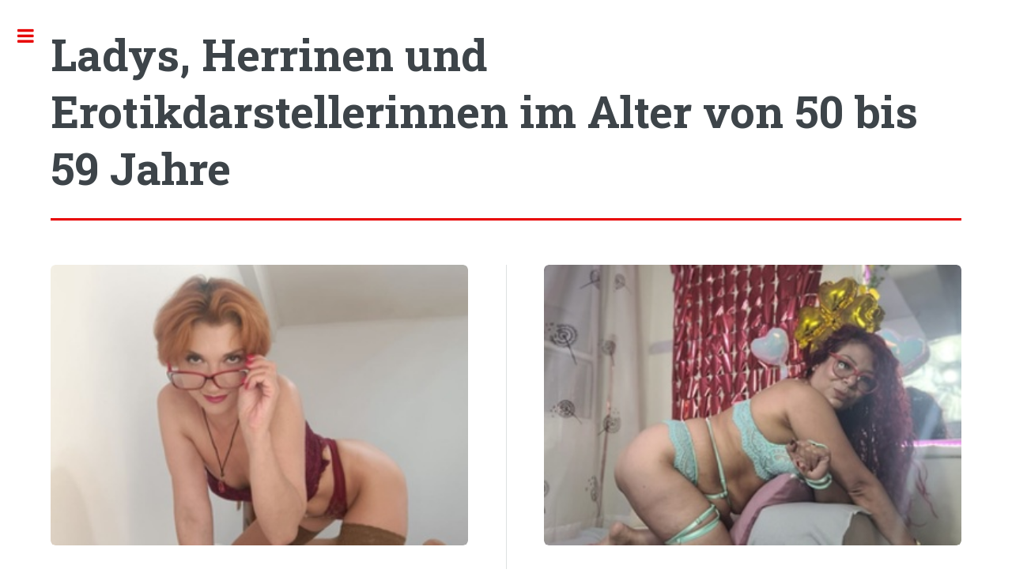

--- FILE ---
content_type: text/html; charset=utf-8
request_url: https://rasse-hasen.tv/Ladys-Herrinen-und-Erotikdarstellerinnen-im-Alter-von-50-59-Jahre
body_size: 20786
content:
<!DOCTYPE html>
<html lang="de">
    
    <head>
        <title>Ladys, Herrinen und Erotikdarstellerinnen im Alter von 50 bis 59 Jahre</title>
        <meta charset="utf-8" />
        <meta name="msvalidate.01" content="CF6F21FC0D3E578CCE2A711B2852F326" />
        <meta name="description" content="Klicke jetzt hier und lasse dir alle Ladys, Herrinen und Erotikdarstellerinnen im Alter von 50 bis 59 Jahre anzeigen die du im Internet finden kannst." />
        <meta name="viewport" content="width=device-width, initial-scale=1" />
        <link rel="stylesheet" href="https://rasse-hasen.tv/assets/css/main.css?v=24" />
        <link rel="stylesheet" href="https://fonts.googleapis.com/css2?family=Material+Symbols+Outlined&display=swap" />
    </head>
    <body class="is-preload">

        <!-- Wrapper -->
        <div id="wrapper">

            <!-- Main -->
            <div id="main">
                <div class="inner">

                    <!-- Header -->
                    <!--
                    <header id="header">
                        <a href="index.html" class="logo"><strong>Editorial</strong> by HTML5 UP</a>
                        <ul class="icons">
                            <li><a href="#" class="icon fa-twitter"><span class="label">Twitter</span></a></li>
                            <li><a href="#" class="icon fa-facebook"><span class="label">Facebook</span></a></li>
                            <li><a href="#" class="icon fa-snapchat-ghost"><span class="label">Snapchat</span></a></li>
                            <li><a href="#" class="icon fa-instagram"><span class="label">Instagram</span></a></li>
                            <li><a href="#" class="icon fa-medium"><span class="label">Medium</span></a></li>
                        </ul>
                    </header>
                    -->
                    
<!-- Section -->
<section>
    <header class="major">
        <h1>Ladys, Herrinen und Erotikdarstellerinnen im Alter von 50 bis 59 Jahre</h1>
    </header>
    <div class="posts">
        <article>
            <a href="https://rasse-hasen.tv/p/SuperMaike" class="image">
                <img src="https://s3.big7.com/bilder/1/3970461/xl_237c69607f13fc4f8c873a1d6b123a21.jpg" alt="SuperMaike" title="SuperMaike" />
            </a>
            <h2><a href="https://rasse-hasen.tv/p/SuperMaike">SuperMaike</a></h2>
            <p class="h3">SuperMaike ist 50 Jahre, Pornodarstellerin, aus Erfurt</p> 
            <p>Wer ich bin fragst du dich? Die Maike. Was ich hier mache? Ich bin eine Romantikerin und wurde leider bis jetzt, was Männer angeht nur enttäuscht. Du kannst mir glauben ich habe schon viel versucht um Mr. Right kennen zu lernen. Doch leider bin ich immer wieder auf die Nase gefallen. Und das obwohl ich sehr viel Leidenschaft, Hingabe und viel Lust habe die ich gerne mit jemandem teilen würde. Deswegen versuche ich mein Glück hier, mal sehen vielleicht werde ich ausgerechnet hier ja positiv überrascht. Ich freue mich auf dich! :)</p>
        </article>
        <article>
            <a href="https://rasse-hasen.tv/p/ScarletCurly" class="image">
                <img src="https://s3.big7.com/bilder/7/7570367/xl_53cb848aa6ab9dc52723d3bf93a93c7a.jpg" alt="ScarletCurly" title="ScarletCurly" />
            </a>
            <h2><a href="https://rasse-hasen.tv/p/ScarletCurly">ScarletCurly</a></h2>
            <p class="h3">ScarletCurly ist 51 Jahre, Pornodarstellerin, aus Kolumbien</p> 
            <p>.</p>
        </article>
        <article>
            <a href="https://rasse-hasen.tv/p/Fannie" class="image">
                <img src="https://s3.big7.com/bilder/0/5510190/xl_709e44157a946bbd7a78e6b6f72b68ea.jpg" alt="Fannie" title="Fannie" />
            </a>
            <h2><a href="https://rasse-hasen.tv/p/Fannie">Fannie</a></h2>
            <p class="h3">Fannie ist 55 Jahre, Pornodarstellerin, aus Prag</p> 
            <p>Hallo, Schatz, mein Name ist Fannie. Was darf ich Ihnen bringen? Gerne stelle ich Ihnen meine umfangreiche Erfahrung im Bereich Erotik zur Verfügung. Ich bin immer nett und gut gelaunt. Ich liebe es, wenn du mich anmachen kannst und ich das Gleiche für dich tue. Ich freue mich, Sie zu sehen!</p>
        </article>
        <article>
            <a href="https://rasse-hasen.tv/p/EmilyPagan" class="image">
                <img src="https://s3.big7.com/bilder/3/7728983/xl_f54775c7969682cb4c51e485ce9913a6.jpg" alt="EmilyPagan" title="EmilyPagan" />
            </a>
            <h2><a href="https://rasse-hasen.tv/p/EmilyPagan">EmilyPagan</a></h2>
            <p class="h3">EmilyPagan ist 50 Jahre, Pornodarstellerin, aus Potsdam</p> 
            <p>Hey Du <br />
 Ich bin Emily – verspielt, sinnlich und immer für heiße Momente zu haben.<br />
 Lust auf echte Nähe, prickelnde Fantasie und eine Show, die nur dir gehört?<br />
 <br />
 Kein Fake, kein Stress – nur wir zwei.<br />
 Respekt ist sexy</p>
        </article>
        <article>
            <a href="https://rasse-hasen.tv/p/LusiRed" class="image">
                <img src="https://s3.big7.com/bilder/0/6393630/xl_9bf51217f7b74f52fd1f48957ef7dbb8.jpg" alt="LusiRed" title="LusiRed" />
            </a>
            <h2><a href="https://rasse-hasen.tv/p/LusiRed">LusiRed</a></h2>
            <p class="h3">LusiRed ist 52 Jahre, Pornodarstellerin, aus Ukraine</p> 
            <p>.</p>
        </article>
        <article>
            <a href="https://rasse-hasen.tv/p/Transmausi69" class="image">
                <img src="https://s3.big7.com/bilder/3/399423/xl_6ac12a0466221b60bbb76910bdd0db74.jpg" alt="Transmausi69" title="Transmausi69" />
            </a>
            <h2><a href="https://rasse-hasen.tv/p/Transmausi69">Transmausi69</a></h2>
            <p class="h3">Transmausi69 ist 54 Jahre, Pornodarstellerin, aus Frankfurt am Main</p> 
            <p>das beste aus beiden Welten - für Dich - hier oder auch live Shemale - ein deutsches Wort dafür wäre: Schwanzmädchen - Transsexuell wäre nicht passend: Transsexuell würde bedeuten, das mein Zielgeschlecht Frau wäre, was es aber nicht ist - mein Idealgeschlecht ist das 3. Geschlecht zu sein, Zwitter, Hermaphrodit - oder einfach eine Frau - mit dem Plus - denn mein Schwanz gehört zu mir - vom Kopf her bin ich eine Frau mit Strapon - nur das mein Strapon echt ist - verrückt ? - unbedingt :-)<br />
<br />
Du kannst mich diskret live treffen, ich bin mobil,<br />
<br />
Kontakt am schnellsten über meine Webcam aufnehmen, da ich hier nicht immer alle Nachrichten beantworten kann<br />
<br />
Es gibt auch viele die ein Treffen vereinbaren und dann nicht absagen,<br />
<br />
wenn Du meine Webcam besuchst für ein Taschengeld, weiß ich das Du mich ernsthaft treffen möchtest - auch wenn Du nicht im Raum Frankfurt bist, hast Du gute Chancen, da ich mit Wohnwagen unterwegs bin, das Bild oben in meinem Profil mit dem Transimausi69-Schildchen ist im Wohnwagen aufgenommen, und ja 69 steht da nicht rein zufällig :-) - LG Jasmin<br />
<br />
 <br />
Nachrichten an mich: <br />
ich musste leider meine Nachrichtenpreise hochsetzen da ich von Nachrichten überflutet werde und diese nicht mehr bewältigen kann,möchte aber denjenigen noch verfügbar bleiben,die meine Antworten wertschätzen.<br />
<br />
Meine Erfahrung und Sensibilität gilt vor allem<br />
Bi-Männern, denen ich eine Art Leuchtturm für ihre Selbstfindung sein kann.<br />
<br />
LG Jasmin</p>
        </article>
        <article>
            <a href="https://rasse-hasen.tv/p/HotEve" class="image">
                <img src="https://s3.big7.com/bilder/8/1006518/xl_e65a754f6321ef6be3fb9fdc4f3f7a0a.jpg" alt="HotEve" title="HotEve" />
            </a>
            <h2><a href="https://rasse-hasen.tv/p/HotEve">HotEve</a></h2>
            <p class="h3">HotEve ist 55 Jahre, Pornodarstellerin, aus Hamburg</p> 
            <p>Hallo Du,<br />
 <br />
 ich bin Eveline, gerade solo unterwegs, voller verrückter Fantasien und dabei rundum zufrieden mit mir selbst. In meinem Kopf tanzen tausend Ideen, manche brav, viele ganz und gar nicht!<br />
 <br />
 Wenn Du neugierig bist auf meine wilde, freche Seite und Lust auf prickelnde Momente hast, dann zögere nicht und schreib mir oder tauch direkt in meinen Cam Chat ein.<br />
 <br />
 Vielleicht spürst Du ja, dass da noch viel mehr knistern könnte? Dann lass einfach von Dir hören...<br />
 <br />
 Pack mich gern zu Deinen Favoriten, so verpasst Du keine meiner heißen Neuigkeiten.<br />
 <br />
 Ich halte mich kurz, jetzt bist Du dran …<br />
 <br />
 Küsschen<br />
 Eve</p>
        </article>
    </div>
    <ul id="page_sheets"><li id="page_sheets_active">1</li></ul>
</section>
                </div>
            </div>

            <!-- Sidebar -->
            <div id="sidebar">
                <div class="inner">

                    <!-- Search -->
                    <section id="search" class="alt">
                        <form method="post" action="#">
                            <div id="myDropdown" class="dropdown-content">
                              <input type="text" placeholder="Suchen..." id="myInput" onkeyup="filterFunction()">
                              <div id="search_actors">
                                  <a href="https://rasse-hasen.tv/p/001SQUIRT?search=001SQUIRT">001SQUIRT</a><a href="https://rasse-hasen.tv/p/6eve6black6?search=6eve6black6">6eve6black6</a><a href="https://rasse-hasen.tv/p/AarinaFlowers?search=AarinaFlowers">AarinaFlowers</a><a href="https://rasse-hasen.tv/p/Abby-Strange?search=Abby-Strange">Abby-Strange</a><a href="https://rasse-hasen.tv/p/AbbySinnlich?search=AbbySinnlich">AbbySinnlich</a><a href="https://rasse-hasen.tv/p/Abenteurerin?search=Abenteurerin">Abenteurerin</a><a href="https://rasse-hasen.tv/p/AbyAction?search=AbyAction">AbyAction</a><a href="https://rasse-hasen.tv/p/Aconny27?search=Aconny27">Aconny27</a><a href="https://rasse-hasen.tv/p/AdalynnFlirt?search=AdalynnFlirt">AdalynnFlirt</a><a href="https://rasse-hasen.tv/p/AddaBlake?search=AddaBlake">AddaBlake</a><a href="https://rasse-hasen.tv/p/AdrianaRusso?search=AdrianaRusso">AdrianaRusso</a><a href="https://rasse-hasen.tv/p/Agentpia?search=Agentpia">Agentpia</a><a href="https://rasse-hasen.tv/p/AgnesRelax?search=AgnesRelax">AgnesRelax</a><a href="https://rasse-hasen.tv/p/AischaJade?search=AischaJade">AischaJade</a><a href="https://rasse-hasen.tv/p/aKatja?search=aKatja">aKatja</a><a href="https://rasse-hasen.tv/p/Alex-Blond?search=Alex-Blond">Alex-Blond</a><a href="https://rasse-hasen.tv/p/AlexaLiebling?search=AlexaLiebling">AlexaLiebling</a><a href="https://rasse-hasen.tv/p/Alexandra-Wett?search=Alexandra-Wett">Alexandra-Wett</a><a href="https://rasse-hasen.tv/p/AliceAddison?search=AliceAddison">AliceAddison</a><a href="https://rasse-hasen.tv/p/AliceWunsch?search=AliceWunsch">AliceWunsch</a><a href="https://rasse-hasen.tv/p/Alina-Lamour?search=Alina-Lamour">Alina-Lamour</a><a href="https://rasse-hasen.tv/p/AlinaHimbeere7?search=AlinaHimbeere7">AlinaHimbeere7</a><a href="https://rasse-hasen.tv/p/AlishaBee?search=AlishaBee">AlishaBee</a><a href="https://rasse-hasen.tv/p/AlissaAlone?search=AlissaAlone">AlissaAlone</a><a href="https://rasse-hasen.tv/p/alldaysexxx?search=alldaysexxx">alldaysexxx</a><a href="https://rasse-hasen.tv/p/Allory?search=Allory">Allory</a><a href="https://rasse-hasen.tv/p/AlluCanx?search=AlluCanx">AlluCanx</a><a href="https://rasse-hasen.tv/p/AlmaGlow?search=AlmaGlow">AlmaGlow</a><a href="https://rasse-hasen.tv/p/Alyssenta?search=Alyssenta">Alyssenta</a><a href="https://rasse-hasen.tv/p/Amara-Lovely?search=Amara-Lovely">Amara-Lovely</a><a href="https://rasse-hasen.tv/p/AmateurEvent-XXX?search=AmateurEvent-XXX">AmateurEvent-XXX</a><a href="https://rasse-hasen.tv/p/ambarmiller?search=ambarmiller">ambarmiller</a><a href="https://rasse-hasen.tv/p/Amber18?search=Amber18">Amber18</a><a href="https://rasse-hasen.tv/p/AmberFlamme?search=AmberFlamme">AmberFlamme</a><a href="https://rasse-hasen.tv/p/AminaCute?search=AminaCute">AminaCute</a><a href="https://rasse-hasen.tv/p/AmixLOVE?search=AmixLOVE">AmixLOVE</a><a href="https://rasse-hasen.tv/p/Ammanta?search=Ammanta">Ammanta</a><a href="https://rasse-hasen.tv/p/AmyHot?search=AmyHot">AmyHot</a><a href="https://rasse-hasen.tv/p/AmyLUST?search=AmyLUST">AmyLUST</a><a href="https://rasse-hasen.tv/p/AnaBae36DD?search=AnaBae36DD">AnaBae36DD</a><a href="https://rasse-hasen.tv/p/Anallolaa?search=Anallolaa">Anallolaa</a><a href="https://rasse-hasen.tv/p/AnastasiaGirl?search=AnastasiaGirl">AnastasiaGirl</a><a href="https://rasse-hasen.tv/p/Andromedaia?search=Andromedaia">Andromedaia</a><a href="https://rasse-hasen.tv/p/Andy-Star?search=Andy-Star">Andy-Star</a><a href="https://rasse-hasen.tv/p/AnieNSophia?search=AnieNSophia">AnieNSophia</a><a href="https://rasse-hasen.tv/p/Aninha?search=Aninha">Aninha</a><a href="https://rasse-hasen.tv/p/Ann46?search=Ann46">Ann46</a><a href="https://rasse-hasen.tv/p/anna?search=anna">anna</a><a href="https://rasse-hasen.tv/p/Anna-Toni69?search=Anna-Toni69">Anna-Toni69</a><a href="https://rasse-hasen.tv/p/Anna1989?search=Anna1989">Anna1989</a><a href="https://rasse-hasen.tv/p/Anna1Li?search=Anna1Li">Anna1Li</a><a href="https://rasse-hasen.tv/p/Annabel82?search=Annabel82">Annabel82</a><a href="https://rasse-hasen.tv/p/AnnabelMassina?search=AnnabelMassina">AnnabelMassina</a><a href="https://rasse-hasen.tv/p/Annadevot?search=Annadevot">Annadevot</a><a href="https://rasse-hasen.tv/p/Anni-Angel?search=Anni-Angel">Anni-Angel</a><a href="https://rasse-hasen.tv/p/Anni-Next-Door?search=Anni-Next-Door">Anni-Next-Door</a><a href="https://rasse-hasen.tv/p/AnnikaRose?search=AnnikaRose">AnnikaRose</a><a href="https://rasse-hasen.tv/p/AnnyTasty?search=AnnyTasty">AnnyTasty</a><a href="https://rasse-hasen.tv/p/Anouk72?search=Anouk72">Anouk72</a><a href="https://rasse-hasen.tv/p/Antonia-19?search=Antonia-19">Antonia-19</a><a href="https://rasse-hasen.tv/p/antoniacanny2?search=antoniacanny2">antoniacanny2</a><a href="https://rasse-hasen.tv/p/AriaMiss?search=AriaMiss">AriaMiss</a><a href="https://rasse-hasen.tv/p/AriaSilver?search=AriaSilver">AriaSilver</a><a href="https://rasse-hasen.tv/p/Ariel-Love?search=Ariel-Love">Ariel-Love</a><a href="https://rasse-hasen.tv/p/AriianaDoll?search=AriianaDoll">AriianaDoll</a><a href="https://rasse-hasen.tv/p/Arina-Wolf?search=Arina-Wolf">Arina-Wolf</a><a href="https://rasse-hasen.tv/p/Ashley-Dark?search=Ashley-Dark">Ashley-Dark</a><a href="https://rasse-hasen.tv/p/Ashleyx?search=Ashleyx">Ashleyx</a><a href="https://rasse-hasen.tv/p/AsiaLady?search=AsiaLady">AsiaLady</a><a href="https://rasse-hasen.tv/p/AsianCUM69?search=AsianCUM69">AsianCUM69</a><a href="https://rasse-hasen.tv/p/AstredLee?search=AstredLee">AstredLee</a><a href="https://rasse-hasen.tv/p/ASURAN?search=ASURAN">ASURAN</a><a href="https://rasse-hasen.tv/p/AubreyLoo?search=AubreyLoo">AubreyLoo</a><a href="https://rasse-hasen.tv/p/Aurelya?search=Aurelya">Aurelya</a><a href="https://rasse-hasen.tv/p/AuroraHot?search=AuroraHot">AuroraHot</a><a href="https://rasse-hasen.tv/p/AuroraKissy?search=AuroraKissy">AuroraKissy</a><a href="https://rasse-hasen.tv/p/AuroraRed?search=AuroraRed">AuroraRed</a><a href="https://rasse-hasen.tv/p/Ausnahmef?search=Ausnahmef">Ausnahmef</a><a href="https://rasse-hasen.tv/p/AustrianGirl99?search=AustrianGirl99">AustrianGirl99</a><a href="https://rasse-hasen.tv/p/Avadeluxx?search=Avadeluxx">Avadeluxx</a><a href="https://rasse-hasen.tv/p/AvaFlower?search=AvaFlower">AvaFlower</a><a href="https://rasse-hasen.tv/p/AvaKuss?search=AvaKuss">AvaKuss</a><a href="https://rasse-hasen.tv/p/Avengelique?search=Avengelique">Avengelique</a><a href="https://rasse-hasen.tv/p/Avi-Montana?search=Avi-Montana">Avi-Montana</a><a href="https://rasse-hasen.tv/p/Aylinpenny?search=Aylinpenny">Aylinpenny</a><a href="https://rasse-hasen.tv/p/Ayoona?search=Ayoona">Ayoona</a><a href="https://rasse-hasen.tv/p/Azuramaus?search=Azuramaus">Azuramaus</a><a href="https://rasse-hasen.tv/p/BabeLana?search=BabeLana">BabeLana</a><a href="https://rasse-hasen.tv/p/Bad-Jenny?search=Bad-Jenny">Bad-Jenny</a><a href="https://rasse-hasen.tv/p/BadRabbit?search=BadRabbit">BadRabbit</a><a href="https://rasse-hasen.tv/p/BangBabys?search=BangBabys">BangBabys</a><a href="https://rasse-hasen.tv/p/BarbieDoll?search=BarbieDoll">BarbieDoll</a><a href="https://rasse-hasen.tv/p/BarebackAnalqueen?search=BarebackAnalqueen">BarebackAnalqueen</a><a href="https://rasse-hasen.tv/p/bbwnicole?search=bbwnicole">bbwnicole</a><a href="https://rasse-hasen.tv/p/beauty-of-pain?search=beauty-of-pain">beauty-of-pain</a><a href="https://rasse-hasen.tv/p/Bella-Tight?search=Bella-Tight">Bella-Tight</a><a href="https://rasse-hasen.tv/p/BellaCrystal?search=BellaCrystal">BellaCrystal</a><a href="https://rasse-hasen.tv/p/bellajones?search=bellajones">bellajones</a><a href="https://rasse-hasen.tv/p/BellaRose1?search=BellaRose1">BellaRose1</a><a href="https://rasse-hasen.tv/p/BellaSkyex?search=BellaSkyex">BellaSkyex</a><a href="https://rasse-hasen.tv/p/bellaxbloom?search=bellaxbloom">bellaxbloom</a><a href="https://rasse-hasen.tv/p/BeMySexSlave69?search=BeMySexSlave69">BeMySexSlave69</a><a href="https://rasse-hasen.tv/p/Benny-Bang?search=Benny-Bang">Benny-Bang</a><a href="https://rasse-hasen.tv/p/BerlinerGirl?search=BerlinerGirl">BerlinerGirl</a><a href="https://rasse-hasen.tv/p/BettieBallhaus?search=BettieBallhaus">BettieBallhaus</a><a href="https://rasse-hasen.tv/p/Betty-big-Boobs?search=Betty-big-Boobs">Betty-big-Boobs</a><a href="https://rasse-hasen.tv/p/BettyAngel?search=BettyAngel">BettyAngel</a><a href="https://rasse-hasen.tv/p/BeverlyAthalia?search=BeverlyAthalia">BeverlyAthalia</a><a href="https://rasse-hasen.tv/p/Biancaallein?search=Biancaallein">Biancaallein</a><a href="https://rasse-hasen.tv/p/BiancaTease?search=BiancaTease">BiancaTease</a><a href="https://rasse-hasen.tv/p/BIANKASWELT?search=BIANKASWELT">BIANKASWELT</a><a href="https://rasse-hasen.tv/p/Big7Boy78?search=Big7Boy78">Big7Boy78</a><a href="https://rasse-hasen.tv/p/BigBeautifulWoman?search=BigBeautifulWoman">BigBeautifulWoman</a><a href="https://rasse-hasen.tv/p/Bigirls?search=Bigirls">Bigirls</a><a href="https://rasse-hasen.tv/p/BigWoman444?search=BigWoman444">BigWoman444</a><a href="https://rasse-hasen.tv/p/Bikergirl-97?search=Bikergirl-97">Bikergirl-97</a><a href="https://rasse-hasen.tv/p/blackangel27?search=blackangel27">blackangel27</a><a href="https://rasse-hasen.tv/p/BlackCat30?search=BlackCat30">BlackCat30</a><a href="https://rasse-hasen.tv/p/Blackdiamoond?search=Blackdiamoond">Blackdiamoond</a><a href="https://rasse-hasen.tv/p/Blackjaguarr?search=Blackjaguarr">Blackjaguarr</a><a href="https://rasse-hasen.tv/p/Blase-Maya?search=Blase-Maya">Blase-Maya</a><a href="https://rasse-hasen.tv/p/blasegeil95?search=blasegeil95">blasegeil95</a><a href="https://rasse-hasen.tv/p/blasehase1963?search=blasehase1963">blasehase1963</a><a href="https://rasse-hasen.tv/p/Blondiesek?search=Blondiesek">Blondiesek</a><a href="https://rasse-hasen.tv/p/Blondyye?search=Blondyye">Blondyye</a><a href="https://rasse-hasen.tv/p/Bluelia?search=Bluelia">Bluelia</a><a href="https://rasse-hasen.tv/p/BonniePervers?search=BonniePervers">BonniePervers</a><a href="https://rasse-hasen.tv/p/BonnievonClyde?search=BonnievonClyde">BonnievonClyde</a><a href="https://rasse-hasen.tv/p/boommbi?search=boommbi">boommbi</a><a href="https://rasse-hasen.tv/p/Boris-Schwarz?search=Boris-Schwarz">Boris-Schwarz</a><a href="https://rasse-hasen.tv/p/BountyAnna?search=BountyAnna">BountyAnna</a><a href="https://rasse-hasen.tv/p/Bravetante1001?search=Bravetante1001">Bravetante1001</a><a href="https://rasse-hasen.tv/p/BriannaBBW?search=BriannaBBW">BriannaBBW</a><a href="https://rasse-hasen.tv/p/BritneyFunny?search=BritneyFunny">BritneyFunny</a><a href="https://rasse-hasen.tv/p/bunny-perv?search=bunny-perv">bunny-perv</a><a href="https://rasse-hasen.tv/p/Busty-Bombastic?search=Busty-Bombastic">Busty-Bombastic</a><a href="https://rasse-hasen.tv/p/CamilaNaughty?search=CamilaNaughty">CamilaNaughty</a><a href="https://rasse-hasen.tv/p/Candy-Bitch?search=Candy-Bitch">Candy-Bitch</a><a href="https://rasse-hasen.tv/p/Candy-Samira?search=Candy-Samira">Candy-Samira</a><a href="https://rasse-hasen.tv/p/CandySuck?search=CandySuck">CandySuck</a><a href="https://rasse-hasen.tv/p/Cara86?search=Cara86">Cara86</a><a href="https://rasse-hasen.tv/p/CaraliaDeluxe?search=CaraliaDeluxe">CaraliaDeluxe</a><a href="https://rasse-hasen.tv/p/CarliCute?search=CarliCute">CarliCute</a><a href="https://rasse-hasen.tv/p/CarLovingCat?search=CarLovingCat">CarLovingCat</a><a href="https://rasse-hasen.tv/p/CarmenDeluxxe?search=CarmenDeluxxe">CarmenDeluxxe</a><a href="https://rasse-hasen.tv/p/CarmenGirl?search=CarmenGirl">CarmenGirl</a><a href="https://rasse-hasen.tv/p/Caro-7?search=Caro-7">Caro-7</a><a href="https://rasse-hasen.tv/p/Caro-Deluxe?search=Caro-Deluxe">Caro-Deluxe</a><a href="https://rasse-hasen.tv/p/CarolineCute?search=CarolineCute">CarolineCute</a><a href="https://rasse-hasen.tv/p/CashLadyVivian?search=CashLadyVivian">CashLadyVivian</a><a href="https://rasse-hasen.tv/p/Cassandra-Clasen?search=Cassandra-Clasen">Cassandra-Clasen</a><a href="https://rasse-hasen.tv/p/CassieSuss?search=CassieSuss">CassieSuss</a><a href="https://rasse-hasen.tv/p/CassyCain?search=CassyCain">CassyCain</a><a href="https://rasse-hasen.tv/p/Cataleya69?search=Cataleya69">Cataleya69</a><a href="https://rasse-hasen.tv/p/CatCoxx?search=CatCoxx">CatCoxx</a><a href="https://rasse-hasen.tv/p/Catharina01?search=Catharina01">Catharina01</a><a href="https://rasse-hasen.tv/p/Cathrin-Ann?search=Cathrin-Ann">Cathrin-Ann</a><a href="https://rasse-hasen.tv/p/CatIlusions?search=CatIlusions">CatIlusions</a><a href="https://rasse-hasen.tv/p/CatrinAlone?search=CatrinAlone">CatrinAlone</a><a href="https://rasse-hasen.tv/p/Celina-Hot?search=Celina-Hot">Celina-Hot</a><a href="https://rasse-hasen.tv/p/Celina-Latour?search=Celina-Latour">Celina-Latour</a><a href="https://rasse-hasen.tv/p/CelinaSunshine?search=CelinaSunshine">CelinaSunshine</a><a href="https://rasse-hasen.tv/p/Celine06?search=Celine06">Celine06</a><a href="https://rasse-hasen.tv/p/cenir77?search=cenir77">cenir77</a><a href="https://rasse-hasen.tv/p/Charlotte-Vintage?search=Charlotte-Vintage">Charlotte-Vintage</a><a href="https://rasse-hasen.tv/p/charm-sarah?search=charm-sarah">charm-sarah</a><a href="https://rasse-hasen.tv/p/Charmella?search=Charmella">Charmella</a><a href="https://rasse-hasen.tv/p/Chemmy?search=Chemmy">Chemmy</a><a href="https://rasse-hasen.tv/p/CherryBlack?search=CherryBlack">CherryBlack</a><a href="https://rasse-hasen.tv/p/Cherrywater?search=Cherrywater">Cherrywater</a><a href="https://rasse-hasen.tv/p/Cheyenn?search=Cheyenn">Cheyenn</a><a href="https://rasse-hasen.tv/p/Chiaara?search=Chiaara">Chiaara</a><a href="https://rasse-hasen.tv/p/chiquitita007?search=chiquitita007">chiquitita007</a><a href="https://rasse-hasen.tv/p/Chloe-kiss?search=Chloe-kiss">Chloe-kiss</a><a href="https://rasse-hasen.tv/p/ChrisLiam?search=ChrisLiam">ChrisLiam</a><a href="https://rasse-hasen.tv/p/ChristyHearth?search=ChristyHearth">ChristyHearth</a><a href="https://rasse-hasen.tv/p/ChristyLey?search=ChristyLey">ChristyLey</a><a href="https://rasse-hasen.tv/p/Cindy-Hot?search=Cindy-Hot">Cindy-Hot</a><a href="https://rasse-hasen.tv/p/Cindy83?search=Cindy83">Cindy83</a><a href="https://rasse-hasen.tv/p/CindyDoll?search=CindyDoll">CindyDoll</a><a href="https://rasse-hasen.tv/p/CindyLadyboyTS?search=CindyLadyboyTS">CindyLadyboyTS</a><a href="https://rasse-hasen.tv/p/CindyNIght?search=CindyNIght">CindyNIght</a><a href="https://rasse-hasen.tv/p/ClaraFall?search=ClaraFall">ClaraFall</a><a href="https://rasse-hasen.tv/p/Clarapanties?search=Clarapanties">Clarapanties</a><a href="https://rasse-hasen.tv/p/ClaudiaSugar?search=ClaudiaSugar">ClaudiaSugar</a><a href="https://rasse-hasen.tv/p/CleaDarc?search=CleaDarc">CleaDarc</a><a href="https://rasse-hasen.tv/p/condor26?search=condor26">condor26</a><a href="https://rasse-hasen.tv/p/ConnyDachs?search=ConnyDachs">ConnyDachs</a><a href="https://rasse-hasen.tv/p/CoraCore?search=CoraCore">CoraCore</a><a href="https://rasse-hasen.tv/p/CorneliaToll?search=CorneliaToll">CorneliaToll</a><a href="https://rasse-hasen.tv/p/Couple18and38?search=Couple18and38">Couple18and38</a><a href="https://rasse-hasen.tv/p/CourtneySugar?search=CourtneySugar">CourtneySugar</a><a href="https://rasse-hasen.tv/p/Crazy-Extreme?search=Crazy-Extreme">Crazy-Extreme</a><a href="https://rasse-hasen.tv/p/Crazysusi?search=Crazysusi">Crazysusi</a><a href="https://rasse-hasen.tv/p/Creamy-Cummings?search=Creamy-Cummings">Creamy-Cummings</a><a href="https://rasse-hasen.tv/p/CremeDeLaCreme?search=CremeDeLaCreme">CremeDeLaCreme</a><a href="https://rasse-hasen.tv/p/CruelAlice?search=CruelAlice">CruelAlice</a><a href="https://rasse-hasen.tv/p/CrystalByrne?search=CrystalByrne">CrystalByrne</a><a href="https://rasse-hasen.tv/p/Crystalgale?search=Crystalgale">Crystalgale</a><a href="https://rasse-hasen.tv/p/CrystalRipe?search=CrystalRipe">CrystalRipe</a><a href="https://rasse-hasen.tv/p/Curlychloe?search=Curlychloe">Curlychloe</a><a href="https://rasse-hasen.tv/p/CurlyDreams?search=CurlyDreams">CurlyDreams</a><a href="https://rasse-hasen.tv/p/Curvy-Bitch?search=Curvy-Bitch">Curvy-Bitch</a><a href="https://rasse-hasen.tv/p/Curvy-Lucy?search=Curvy-Lucy">Curvy-Lucy</a><a href="https://rasse-hasen.tv/p/Curvy-Mara?search=Curvy-Mara">Curvy-Mara</a><a href="https://rasse-hasen.tv/p/CurvyDesiree?search=CurvyDesiree">CurvyDesiree</a><a href="https://rasse-hasen.tv/p/CurvyJulia?search=CurvyJulia">CurvyJulia</a><a href="https://rasse-hasen.tv/p/CurvyLady1988?search=CurvyLady1988">CurvyLady1988</a><a href="https://rasse-hasen.tv/p/CuteDebby?search=CuteDebby">CuteDebby</a><a href="https://rasse-hasen.tv/p/CuteSarah37?search=CuteSarah37">CuteSarah37</a><a href="https://rasse-hasen.tv/p/CutieTransGirl?search=CutieTransGirl">CutieTransGirl</a><a href="https://rasse-hasen.tv/p/cynthiadesire?search=cynthiadesire">cynthiadesire</a><a href="https://rasse-hasen.tv/p/DaddysLuder?search=DaddysLuder">DaddysLuder</a><a href="https://rasse-hasen.tv/p/DagmarieRot?search=DagmarieRot">DagmarieRot</a><a href="https://rasse-hasen.tv/p/Dahliahadid?search=Dahliahadid">Dahliahadid</a><a href="https://rasse-hasen.tv/p/Dalaria?search=Dalaria">Dalaria</a><a href="https://rasse-hasen.tv/p/danielahansson?search=danielahansson">danielahansson</a><a href="https://rasse-hasen.tv/p/DaphneDietz?search=DaphneDietz">DaphneDietz</a><a href="https://rasse-hasen.tv/p/DarkLust?search=DarkLust">DarkLust</a><a href="https://rasse-hasen.tv/p/DauergeileEmily?search=DauergeileEmily">DauergeileEmily</a><a href="https://rasse-hasen.tv/p/Deena_Devotion?search=Deena_Devotion">Deena_Devotion</a><a href="https://rasse-hasen.tv/p/DeepinLovexx?search=DeepinLovexx">DeepinLovexx</a><a href="https://rasse-hasen.tv/p/DeepInsideDaisy?search=DeepInsideDaisy">DeepInsideDaisy</a><a href="https://rasse-hasen.tv/p/DeineJulia?search=DeineJulia">DeineJulia</a><a href="https://rasse-hasen.tv/p/DeinePam?search=DeinePam">DeinePam</a><a href="https://rasse-hasen.tv/p/DeinTraum?search=DeinTraum">DeinTraum</a><a href="https://rasse-hasen.tv/p/Delicious17?search=Delicious17">Delicious17</a><a href="https://rasse-hasen.tv/p/DeliciousOverload?search=DeliciousOverload">DeliciousOverload</a><a href="https://rasse-hasen.tv/p/Der-Chief?search=Der-Chief">Der-Chief</a><a href="https://rasse-hasen.tv/p/DerPornobeamte?search=DerPornobeamte">DerPornobeamte</a><a href="https://rasse-hasen.tv/p/desireELLY?search=desireELLY">desireELLY</a><a href="https://rasse-hasen.tv/p/desireHeidi?search=desireHeidi">desireHeidi</a><a href="https://rasse-hasen.tv/p/desirePenny?search=desirePenny">desirePenny</a><a href="https://rasse-hasen.tv/p/Devanka?search=Devanka">Devanka</a><a href="https://rasse-hasen.tv/p/Devilscandy?search=Devilscandy">Devilscandy</a><a href="https://rasse-hasen.tv/p/DevotesLuder?search=DevotesLuder">DevotesLuder</a><a href="https://rasse-hasen.tv/p/Dexters?search=Dexters">Dexters</a><a href="https://rasse-hasen.tv/p/DiamondPrincess?search=DiamondPrincess">DiamondPrincess</a><a href="https://rasse-hasen.tv/p/DiereifeBea?search=DiereifeBea">DiereifeBea</a><a href="https://rasse-hasen.tv/p/DieWilde92?search=DieWilde92">DieWilde92</a><a href="https://rasse-hasen.tv/p/DinaHot?search=DinaHot">DinaHot</a><a href="https://rasse-hasen.tv/p/Diolina?search=Diolina">Diolina</a><a href="https://rasse-hasen.tv/p/Dirty-Bine?search=Dirty-Bine">Dirty-Bine</a><a href="https://rasse-hasen.tv/p/Dirty-Bya?search=Dirty-Bya">Dirty-Bya</a><a href="https://rasse-hasen.tv/p/Dirty-Sarah?search=Dirty-Sarah">Dirty-Sarah</a><a href="https://rasse-hasen.tv/p/DirtyHotMilf?search=DirtyHotMilf">DirtyHotMilf</a><a href="https://rasse-hasen.tv/p/DirtyJuliette?search=DirtyJuliette">DirtyJuliette</a><a href="https://rasse-hasen.tv/p/DirtyLea?search=DirtyLea">DirtyLea</a><a href="https://rasse-hasen.tv/p/Dirtylesbians?search=Dirtylesbians">Dirtylesbians</a><a href="https://rasse-hasen.tv/p/DirtyObsession14?search=DirtyObsession14">DirtyObsession14</a><a href="https://rasse-hasen.tv/p/Dirtypaar?search=Dirtypaar">Dirtypaar</a><a href="https://rasse-hasen.tv/p/DirtySophia?search=DirtySophia">DirtySophia</a><a href="https://rasse-hasen.tv/p/DirtyTESS?search=DirtyTESS">DirtyTESS</a><a href="https://rasse-hasen.tv/p/DirtyTina?search=DirtyTina">DirtyTina</a><a href="https://rasse-hasen.tv/p/DirtyWet?search=DirtyWet">DirtyWet</a><a href="https://rasse-hasen.tv/p/Dirtywoman123?search=Dirtywoman123">Dirtywoman123</a><a href="https://rasse-hasen.tv/p/Diva-Bizarre?search=Diva-Bizarre">Diva-Bizarre</a><a href="https://rasse-hasen.tv/p/DizaKitty?search=DizaKitty">DizaKitty</a><a href="https://rasse-hasen.tv/p/Djamila?search=Djamila">Djamila</a><a href="https://rasse-hasen.tv/p/DoggySunshine69?search=DoggySunshine69">DoggySunshine69</a><a href="https://rasse-hasen.tv/p/Dom-Paar?search=Dom-Paar">Dom-Paar</a><a href="https://rasse-hasen.tv/p/DominatrixDajana?search=DominatrixDajana">DominatrixDajana</a><a href="https://rasse-hasen.tv/p/DonaHot?search=DonaHot">DonaHot</a><a href="https://rasse-hasen.tv/p/DonnaCute?search=DonnaCute">DonnaCute</a><a href="https://rasse-hasen.tv/p/DonnaTaste?search=DonnaTaste">DonnaTaste</a><a href="https://rasse-hasen.tv/p/Dream-Girls?search=Dream-Girls">Dream-Girls</a><a href="https://rasse-hasen.tv/p/dreamJulie?search=dreamJulie">dreamJulie</a><a href="https://rasse-hasen.tv/p/DrecksauCaro?search=DrecksauCaro">DrecksauCaro</a><a href="https://rasse-hasen.tv/p/einfachich1986?search=einfachich1986">einfachich1986</a><a href="https://rasse-hasen.tv/p/ElaStance?search=ElaStance">ElaStance</a><a href="https://rasse-hasen.tv/p/Elena-Secret?search=Elena-Secret">Elena-Secret</a><a href="https://rasse-hasen.tv/p/ElfenKind?search=ElfenKind">ElfenKind</a><a href="https://rasse-hasen.tv/p/Elika?search=Elika">Elika</a><a href="https://rasse-hasen.tv/p/elisa-xx?search=elisa-xx">elisa-xx</a><a href="https://rasse-hasen.tv/p/EllaJune?search=EllaJune">EllaJune</a><a href="https://rasse-hasen.tv/p/ellicoco?search=ellicoco">ellicoco</a><a href="https://rasse-hasen.tv/p/Elosheva?search=Elosheva">Elosheva</a><a href="https://rasse-hasen.tv/p/Elviye?search=Elviye">Elviye</a><a href="https://rasse-hasen.tv/p/EmberPrice?search=EmberPrice">EmberPrice</a><a href="https://rasse-hasen.tv/p/Emilie20?search=Emilie20">Emilie20</a><a href="https://rasse-hasen.tv/p/EmillyLove?search=EmillyLove">EmillyLove</a><a href="https://rasse-hasen.tv/p/emily-becker?search=emily-becker">emily-becker</a><a href="https://rasse-hasen.tv/p/Emilyana?search=Emilyana">Emilyana</a><a href="https://rasse-hasen.tv/p/EmilyCute?search=EmilyCute">EmilyCute</a><a href="https://rasse-hasen.tv/p/EmilyEclair?search=EmilyEclair">EmilyEclair</a><a href="https://rasse-hasen.tv/p/EmilyLauren?search=EmilyLauren">EmilyLauren</a><a href="https://rasse-hasen.tv/p/EmilyPagan?search=EmilyPagan">EmilyPagan</a><a href="https://rasse-hasen.tv/p/EmilySparkle?search=EmilySparkle">EmilySparkle</a><a href="https://rasse-hasen.tv/p/EmmaKissable?search=EmmaKissable">EmmaKissable</a><a href="https://rasse-hasen.tv/p/EmmaStyle?search=EmmaStyle">EmmaStyle</a><a href="https://rasse-hasen.tv/p/Emmi-Hill?search=Emmi-Hill">Emmi-Hill</a><a href="https://rasse-hasen.tv/p/Emmilein?search=Emmilein">Emmilein</a><a href="https://rasse-hasen.tv/p/Emmyhot?search=Emmyhot">Emmyhot</a><a href="https://rasse-hasen.tv/p/Emyly?search=Emyly">Emyly</a><a href="https://rasse-hasen.tv/p/EricaMM?search=EricaMM">EricaMM</a><a href="https://rasse-hasen.tv/p/eroticnude?search=eroticnude">eroticnude</a><a href="https://rasse-hasen.tv/p/erotischMIA?search=erotischMIA">erotischMIA</a><a href="https://rasse-hasen.tv/p/erotischMINDY?search=erotischMINDY">erotischMINDY</a><a href="https://rasse-hasen.tv/p/Etwasneugierig?search=Etwasneugierig">Etwasneugierig</a><a href="https://rasse-hasen.tv/p/Eve95e?search=Eve95e">Eve95e</a><a href="https://rasse-hasen.tv/p/EvetteDesire?search=EvetteDesire">EvetteDesire</a><a href="https://rasse-hasen.tv/p/extasyKate?search=extasyKate">extasyKate</a><a href="https://rasse-hasen.tv/p/extasySANDY?search=extasySANDY">extasySANDY</a><a href="https://rasse-hasen.tv/p/Fairydust?search=Fairydust">Fairydust</a><a href="https://rasse-hasen.tv/p/Fannie?search=Fannie">Fannie</a><a href="https://rasse-hasen.tv/p/fatamy?search=fatamy">fatamy</a><a href="https://rasse-hasen.tv/p/FeliziaDesire?search=FeliziaDesire">FeliziaDesire</a><a href="https://rasse-hasen.tv/p/FetischLadyLara?search=FetischLadyLara">FetischLadyLara</a><a href="https://rasse-hasen.tv/p/FetishGoddess?search=FetishGoddess">FetishGoddess</a><a href="https://rasse-hasen.tv/p/Fettiadventuress?search=Fettiadventuress">Fettiadventuress</a><a href="https://rasse-hasen.tv/p/FeuchtElena?search=FeuchtElena">FeuchtElena</a><a href="https://rasse-hasen.tv/p/FeuchteTara?search=FeuchteTara">FeuchteTara</a><a href="https://rasse-hasen.tv/p/FICKEN-BITTE?search=FICKEN-BITTE">FICKEN-BITTE</a><a href="https://rasse-hasen.tv/p/Fickfreundinnen?search=Fickfreundinnen">Fickfreundinnen</a><a href="https://rasse-hasen.tv/p/Fickmaus21?search=Fickmaus21">Fickmaus21</a><a href="https://rasse-hasen.tv/p/Filly-me?search=Filly-me">Filly-me</a><a href="https://rasse-hasen.tv/p/FinaFoxy?search=FinaFoxy">FinaFoxy</a><a href="https://rasse-hasen.tv/p/Fire-Desire?search=Fire-Desire">Fire-Desire</a><a href="https://rasse-hasen.tv/p/FireFox80?search=FireFox80">FireFox80</a><a href="https://rasse-hasen.tv/p/FitnessTina?search=FitnessTina">FitnessTina</a><a href="https://rasse-hasen.tv/p/Fitness_Maus?search=Fitness_Maus">Fitness_Maus</a><a href="https://rasse-hasen.tv/p/floralive19?search=floralive19">floralive19</a><a href="https://rasse-hasen.tv/p/flowerart?search=flowerart">flowerart</a><a href="https://rasse-hasen.tv/p/Foxxy79?search=Foxxy79">Foxxy79</a><a href="https://rasse-hasen.tv/p/FrauVonNebenan?search=FrauVonNebenan">FrauVonNebenan</a><a href="https://rasse-hasen.tv/p/FrecheLippen?search=FrecheLippen">FrecheLippen</a><a href="https://rasse-hasen.tv/p/FrecheMarie?search=FrecheMarie">FrecheMarie</a><a href="https://rasse-hasen.tv/p/Freya-Aurela?search=Freya-Aurela">Freya-Aurela</a><a href="https://rasse-hasen.tv/p/Fruehlingserwachen?search=Fruehlingserwachen">Fruehlingserwachen</a><a href="https://rasse-hasen.tv/p/Gabriela88?search=Gabriela88">Gabriela88</a><a href="https://rasse-hasen.tv/p/Gabrielahot?search=Gabrielahot">Gabrielahot</a><a href="https://rasse-hasen.tv/p/GabrielleDiamond?search=GabrielleDiamond">GabrielleDiamond</a><a href="https://rasse-hasen.tv/p/GabyMendez?search=GabyMendez">GabyMendez</a><a href="https://rasse-hasen.tv/p/Galena?search=Galena">Galena</a><a href="https://rasse-hasen.tv/p/GanzNettePaola?search=GanzNettePaola">GanzNettePaola</a><a href="https://rasse-hasen.tv/p/Geile-Raubkatze?search=Geile-Raubkatze">Geile-Raubkatze</a><a href="https://rasse-hasen.tv/p/GeileAmanda69?search=GeileAmanda69">GeileAmanda69</a><a href="https://rasse-hasen.tv/p/GeileKory?search=GeileKory">GeileKory</a><a href="https://rasse-hasen.tv/p/GeileLexi?search=GeileLexi">GeileLexi</a><a href="https://rasse-hasen.tv/p/geilemaus38?search=geilemaus38">geilemaus38</a><a href="https://rasse-hasen.tv/p/Geilemaus78?search=Geilemaus78">Geilemaus78</a><a href="https://rasse-hasen.tv/p/GeileNachbarsFrau?search=GeileNachbarsFrau">GeileNachbarsFrau</a><a href="https://rasse-hasen.tv/p/geilerose1988?search=geilerose1988">geilerose1988</a><a href="https://rasse-hasen.tv/p/GeilesBabe?search=GeilesBabe">GeilesBabe</a><a href="https://rasse-hasen.tv/p/Gemueseschlampe?search=Gemueseschlampe">Gemueseschlampe</a><a href="https://rasse-hasen.tv/p/Georgina _kanne?search=Georgina _kanne">Georgina _kanne</a><a href="https://rasse-hasen.tv/p/gerdaonly?search=gerdaonly">gerdaonly</a><a href="https://rasse-hasen.tv/p/German-Scout?search=German-Scout">German-Scout</a><a href="https://rasse-hasen.tv/p/GermanHotMilf?search=GermanHotMilf">GermanHotMilf</a><a href="https://rasse-hasen.tv/p/Gianinats?search=Gianinats">Gianinats</a><a href="https://rasse-hasen.tv/p/Ginacolada?search=Ginacolada">Ginacolada</a><a href="https://rasse-hasen.tv/p/gincera?search=gincera">gincera</a><a href="https://rasse-hasen.tv/p/GingerBlonde?search=GingerBlonde">GingerBlonde</a><a href="https://rasse-hasen.tv/p/Gini99?search=Gini99">Gini99</a><a href="https://rasse-hasen.tv/p/GiorgiaKarter?search=GiorgiaKarter">GiorgiaKarter</a><a href="https://rasse-hasen.tv/p/GirlHomeAlone?search=GirlHomeAlone">GirlHomeAlone</a><a href="https://rasse-hasen.tv/p/GiseleMontes?search=GiseleMontes">GiseleMontes</a><a href="https://rasse-hasen.tv/p/GlamourCarolina?search=GlamourCarolina">GlamourCarolina</a><a href="https://rasse-hasen.tv/p/Goddess-Lena?search=Goddess-Lena">Goddess-Lena</a><a href="https://rasse-hasen.tv/p/GoddessKara?search=GoddessKara">GoddessKara</a><a href="https://rasse-hasen.tv/p/goddessofwealth?search=goddessofwealth">goddessofwealth</a><a href="https://rasse-hasen.tv/p/Goettin-der-lust?search=Goettin-der-lust">Goettin-der-lust</a><a href="https://rasse-hasen.tv/p/GoldPussy69?search=GoldPussy69">GoldPussy69</a><a href="https://rasse-hasen.tv/p/GorgeousQueen?search=GorgeousQueen">GorgeousQueen</a><a href="https://rasse-hasen.tv/p/Gorgona?search=Gorgona">Gorgona</a><a href="https://rasse-hasen.tv/p/GothBabe69?search=GothBabe69">GothBabe69</a><a href="https://rasse-hasen.tv/p/GraceWomen?search=GraceWomen">GraceWomen</a><a href="https://rasse-hasen.tv/p/Grasiela?search=Grasiela">Grasiela</a><a href="https://rasse-hasen.tv/p/Gutelaunefee?search=Gutelaunefee">Gutelaunefee</a><a href="https://rasse-hasen.tv/p/GypsyPage?search=GypsyPage">GypsyPage</a><a href="https://rasse-hasen.tv/p/Hannah88?search=Hannah88">Hannah88</a><a href="https://rasse-hasen.tv/p/hannahjulia69?search=hannahjulia69">hannahjulia69</a><a href="https://rasse-hasen.tv/p/HappyHilda?search=HappyHilda">HappyHilda</a><a href="https://rasse-hasen.tv/p/HappyWifelive?search=HappyWifelive">HappyWifelive</a><a href="https://rasse-hasen.tv/p/heisseCandice?search=heisseCandice">heisseCandice</a><a href="https://rasse-hasen.tv/p/heisseDeena?search=heisseDeena">heisseDeena</a><a href="https://rasse-hasen.tv/p/Heisselady70?search=Heisselady70">Heisselady70</a><a href="https://rasse-hasen.tv/p/HeisseLuisien?search=HeisseLuisien">HeisseLuisien</a><a href="https://rasse-hasen.tv/p/HeisseMaus00?search=HeisseMaus00">HeisseMaus00</a><a href="https://rasse-hasen.tv/p/HeisseOma54?search=HeisseOma54">HeisseOma54</a><a href="https://rasse-hasen.tv/p/Herrin-Carmen?search=Herrin-Carmen">Herrin-Carmen</a><a href="https://rasse-hasen.tv/p/Herrin-Samantha?search=Herrin-Samantha">Herrin-Samantha</a><a href="https://rasse-hasen.tv/p/HerrinAmy?search=HerrinAmy">HerrinAmy</a><a href="https://rasse-hasen.tv/p/HerrinChloe?search=HerrinChloe">HerrinChloe</a><a href="https://rasse-hasen.tv/p/HerrinLana?search=HerrinLana">HerrinLana</a><a href="https://rasse-hasen.tv/p/HerrinSamantha?search=HerrinSamantha">HerrinSamantha</a><a href="https://rasse-hasen.tv/p/HerrinSyrkay?search=HerrinSyrkay">HerrinSyrkay</a><a href="https://rasse-hasen.tv/p/Hexenfee?search=Hexenfee">Hexenfee</a><a href="https://rasse-hasen.tv/p/HeyChelly?search=HeyChelly">HeyChelly</a><a href="https://rasse-hasen.tv/p/Holly-Banks?search=Holly-Banks">Holly-Banks</a><a href="https://rasse-hasen.tv/p/holly-love?search=holly-love">holly-love</a><a href="https://rasse-hasen.tv/p/HollyRogers?search=HollyRogers">HollyRogers</a><a href="https://rasse-hasen.tv/p/HollyWhites?search=HollyWhites">HollyWhites</a><a href="https://rasse-hasen.tv/p/honeylilu?search=honeylilu">honeylilu</a><a href="https://rasse-hasen.tv/p/Honeyxhash?search=Honeyxhash">Honeyxhash</a><a href="https://rasse-hasen.tv/p/HornyIna82?search=HornyIna82">HornyIna82</a><a href="https://rasse-hasen.tv/p/HornyMartina4u?search=HornyMartina4u">HornyMartina4u</a><a href="https://rasse-hasen.tv/p/Hornymary20?search=Hornymary20">Hornymary20</a><a href="https://rasse-hasen.tv/p/Hot-Angel?search=Hot-Angel">Hot-Angel</a><a href="https://rasse-hasen.tv/p/Hot-Fee-Elena?search=Hot-Fee-Elena">Hot-Fee-Elena</a><a href="https://rasse-hasen.tv/p/Hot-franzi?search=Hot-franzi">Hot-franzi</a><a href="https://rasse-hasen.tv/p/Hot-Pussy66?search=Hot-Pussy66">Hot-Pussy66</a><a href="https://rasse-hasen.tv/p/HotAurelie?search=HotAurelie">HotAurelie</a><a href="https://rasse-hasen.tv/p/Hotbabe99?search=Hotbabe99">Hotbabe99</a><a href="https://rasse-hasen.tv/p/HotBellaa?search=HotBellaa">HotBellaa</a><a href="https://rasse-hasen.tv/p/HotBritta?search=HotBritta">HotBritta</a><a href="https://rasse-hasen.tv/p/hotCarmen4u?search=hotCarmen4u">hotCarmen4u</a><a href="https://rasse-hasen.tv/p/HotChantal?search=HotChantal">HotChantal</a><a href="https://rasse-hasen.tv/p/hotcora1000?search=hotcora1000">hotcora1000</a><a href="https://rasse-hasen.tv/p/Hotcurvylara?search=Hotcurvylara">Hotcurvylara</a><a href="https://rasse-hasen.tv/p/HotEve?search=HotEve">HotEve</a><a href="https://rasse-hasen.tv/p/HotFallingDevil?search=HotFallingDevil">HotFallingDevil</a><a href="https://rasse-hasen.tv/p/HotFeli?search=HotFeli">HotFeli</a><a href="https://rasse-hasen.tv/p/HotFioritta?search=HotFioritta">HotFioritta</a><a href="https://rasse-hasen.tv/p/HotIbizalady?search=HotIbizalady">HotIbizalady</a><a href="https://rasse-hasen.tv/p/HotLenore?search=HotLenore">HotLenore</a><a href="https://rasse-hasen.tv/p/HotLeyla86?search=HotLeyla86">HotLeyla86</a><a href="https://rasse-hasen.tv/p/HotLori?search=HotLori">HotLori</a><a href="https://rasse-hasen.tv/p/HotMilfSandi?search=HotMilfSandi">HotMilfSandi</a><a href="https://rasse-hasen.tv/p/HotNici?search=HotNici">HotNici</a><a href="https://rasse-hasen.tv/p/HotNicky?search=HotNicky">HotNicky</a><a href="https://rasse-hasen.tv/p/Hotsanni?search=Hotsanni">Hotsanni</a><a href="https://rasse-hasen.tv/p/HotSilli152?search=HotSilli152">HotSilli152</a><a href="https://rasse-hasen.tv/p/hotsonne21?search=hotsonne21">hotsonne21</a><a href="https://rasse-hasen.tv/p/Hotwife0105?search=Hotwife0105">Hotwife0105</a><a href="https://rasse-hasen.tv/p/Ibiza0308?search=Ibiza0308">Ibiza0308</a><a href="https://rasse-hasen.tv/p/IceFoxy?search=IceFoxy">IceFoxy</a><a href="https://rasse-hasen.tv/p/IndreBaltic?search=IndreBaltic">IndreBaltic</a><a href="https://rasse-hasen.tv/p/InesFlirt?search=InesFlirt">InesFlirt</a><a href="https://rasse-hasen.tv/p/Inked-Natascha?search=Inked-Natascha">Inked-Natascha</a><a href="https://rasse-hasen.tv/p/inna-nassvers?search=inna-nassvers">inna-nassvers</a><a href="https://rasse-hasen.tv/p/IrinaPalvin?search=IrinaPalvin">IrinaPalvin</a><a href="https://rasse-hasen.tv/p/Isi18?search=Isi18">Isi18</a><a href="https://rasse-hasen.tv/p/itspinkmelina?search=itspinkmelina">itspinkmelina</a><a href="https://rasse-hasen.tv/p/IvoryBeauty?search=IvoryBeauty">IvoryBeauty</a><a href="https://rasse-hasen.tv/p/Jacki4you?search=Jacki4you">Jacki4you</a><a href="https://rasse-hasen.tv/p/Jacky8890?search=Jacky8890">Jacky8890</a><a href="https://rasse-hasen.tv/p/Jackyjett?search=Jackyjett">Jackyjett</a><a href="https://rasse-hasen.tv/p/JadeHaven?search=JadeHaven">JadeHaven</a><a href="https://rasse-hasen.tv/p/JanaMoon?search=JanaMoon">JanaMoon</a><a href="https://rasse-hasen.tv/p/Janicebrazil?search=Janicebrazil">Janicebrazil</a><a href="https://rasse-hasen.tv/p/JasminBella?search=JasminBella">JasminBella</a><a href="https://rasse-hasen.tv/p/JasmineRoxy?search=JasmineRoxy">JasmineRoxy</a><a href="https://rasse-hasen.tv/p/JasmineShow?search=JasmineShow">JasmineShow</a><a href="https://rasse-hasen.tv/p/JasminIsabella?search=JasminIsabella">JasminIsabella</a><a href="https://rasse-hasen.tv/p/JayJayPink?search=JayJayPink">JayJayPink</a><a href="https://rasse-hasen.tv/p/JC2805?search=JC2805">JC2805</a><a href="https://rasse-hasen.tv/p/JeniferLove?search=JeniferLove">JeniferLove</a><a href="https://rasse-hasen.tv/p/JennaSecret?search=JennaSecret">JennaSecret</a><a href="https://rasse-hasen.tv/p/Jennasxy19?search=Jennasxy19">Jennasxy19</a><a href="https://rasse-hasen.tv/p/Jenny-Hardt?search=Jenny-Hardt">Jenny-Hardt</a><a href="https://rasse-hasen.tv/p/Jenny-Style?search=Jenny-Style">Jenny-Style</a><a href="https://rasse-hasen.tv/p/Jenny-Sun?search=Jenny-Sun">Jenny-Sun</a><a href="https://rasse-hasen.tv/p/JennySugar?search=JennySugar">JennySugar</a><a href="https://rasse-hasen.tv/p/JerryGrey?search=JerryGrey">JerryGrey</a><a href="https://rasse-hasen.tv/p/Jesicka19?search=Jesicka19">Jesicka19</a><a href="https://rasse-hasen.tv/p/JessieAmore?search=JessieAmore">JessieAmore</a><a href="https://rasse-hasen.tv/p/JessieFire?search=JessieFire">JessieFire</a><a href="https://rasse-hasen.tv/p/Jessielie?search=Jessielie">Jessielie</a><a href="https://rasse-hasen.tv/p/Jessij?search=Jessij">Jessij</a><a href="https://rasse-hasen.tv/p/Jessyblue19?search=Jessyblue19">Jessyblue19</a><a href="https://rasse-hasen.tv/p/JessyKiss?search=JessyKiss">JessyKiss</a><a href="https://rasse-hasen.tv/p/JessySecret?search=JessySecret">JessySecret</a><a href="https://rasse-hasen.tv/p/JessyUnknown?search=JessyUnknown">JessyUnknown</a><a href="https://rasse-hasen.tv/p/JillianBlack?search=JillianBlack">JillianBlack</a><a href="https://rasse-hasen.tv/p/Joline21?search=Joline21">Joline21</a><a href="https://rasse-hasen.tv/p/JosieJollee?search=JosieJollee">JosieJollee</a><a href="https://rasse-hasen.tv/p/Josy-Baby?search=Josy-Baby">Josy-Baby</a><a href="https://rasse-hasen.tv/p/JosySweet?search=JosySweet">JosySweet</a><a href="https://rasse-hasen.tv/p/judyanaal?search=judyanaal">judyanaal</a><a href="https://rasse-hasen.tv/p/JudyKinky?search=JudyKinky">JudyKinky</a><a href="https://rasse-hasen.tv/p/juicybooty69?search=juicybooty69">juicybooty69</a><a href="https://rasse-hasen.tv/p/JuicyLusie?search=JuicyLusie">JuicyLusie</a><a href="https://rasse-hasen.tv/p/Juicymilk?search=Juicymilk">Juicymilk</a><a href="https://rasse-hasen.tv/p/JuleStern?search=JuleStern">JuleStern</a><a href="https://rasse-hasen.tv/p/Julia-Gold?search=Julia-Gold">Julia-Gold</a><a href="https://rasse-hasen.tv/p/Julia-Klein?search=Julia-Klein">Julia-Klein</a><a href="https://rasse-hasen.tv/p/Julia-Winter?search=Julia-Winter">Julia-Winter</a><a href="https://rasse-hasen.tv/p/JuliaAvarix?search=JuliaAvarix">JuliaAvarix</a><a href="https://rasse-hasen.tv/p/JuliaPink?search=JuliaPink">JuliaPink</a><a href="https://rasse-hasen.tv/p/Julie34?search=Julie34">Julie34</a><a href="https://rasse-hasen.tv/p/JulieHot?search=JulieHot">JulieHot</a><a href="https://rasse-hasen.tv/p/JulietteModel?search=JulietteModel">JulietteModel</a><a href="https://rasse-hasen.tv/p/June695?search=June695">June695</a><a href="https://rasse-hasen.tv/p/JungfrauLuna?search=JungfrauLuna">JungfrauLuna</a><a href="https://rasse-hasen.tv/p/Justfun06?search=Justfun06">Justfun06</a><a href="https://rasse-hasen.tv/p/Karinle?search=Karinle">Karinle</a><a href="https://rasse-hasen.tv/p/KarolaHot?search=KarolaHot">KarolaHot</a><a href="https://rasse-hasen.tv/p/KassidyHot?search=KassidyHot">KassidyHot</a><a href="https://rasse-hasen.tv/p/KatherinePiece?search=KatherinePiece">KatherinePiece</a><a href="https://rasse-hasen.tv/p/Katideinsnack?search=Katideinsnack">Katideinsnack</a><a href="https://rasse-hasen.tv/p/Katieeee2005?search=Katieeee2005">Katieeee2005</a><a href="https://rasse-hasen.tv/p/katiwetwet?search=katiwetwet">katiwetwet</a><a href="https://rasse-hasen.tv/p/kattiaparker?search=kattiaparker">kattiaparker</a><a href="https://rasse-hasen.tv/p/KatyElliot?search=KatyElliot">KatyElliot</a><a href="https://rasse-hasen.tv/p/katyfox?search=katyfox">katyfox</a><a href="https://rasse-hasen.tv/p/KatyHotty?search=KatyHotty">KatyHotty</a><a href="https://rasse-hasen.tv/p/KatyStar?search=KatyStar">KatyStar</a><a href="https://rasse-hasen.tv/p/KatySunMood?search=KatySunMood">KatySunMood</a><a href="https://rasse-hasen.tv/p/Kawasie?search=Kawasie">Kawasie</a><a href="https://rasse-hasen.tv/p/KayaUnique?search=KayaUnique">KayaUnique</a><a href="https://rasse-hasen.tv/p/KayaWomen?search=KayaWomen">KayaWomen</a><a href="https://rasse-hasen.tv/p/KaydenWild?search=KaydenWild">KaydenWild</a><a href="https://rasse-hasen.tv/p/KELLY-FREI?search=KELLY-FREI">KELLY-FREI</a><a href="https://rasse-hasen.tv/p/KendalSexy?search=KendalSexy">KendalSexy</a><a href="https://rasse-hasen.tv/p/KendraNoa?search=KendraNoa">KendraNoa</a><a href="https://rasse-hasen.tv/p/KenzieLove?search=KenzieLove">KenzieLove</a><a href="https://rasse-hasen.tv/p/Kernoel-Fut?search=Kernoel-Fut">Kernoel-Fut</a><a href="https://rasse-hasen.tv/p/Keyla87?search=Keyla87">Keyla87</a><a href="https://rasse-hasen.tv/p/Kiaraloch19?search=Kiaraloch19">Kiaraloch19</a><a href="https://rasse-hasen.tv/p/KikiVega?search=KikiVega">KikiVega</a><a href="https://rasse-hasen.tv/p/Kim-Judge?search=Kim-Judge">Kim-Judge</a><a href="https://rasse-hasen.tv/p/Kim-Love?search=Kim-Love">Kim-Love</a><a href="https://rasse-hasen.tv/p/Kimberly-sweet?search=Kimberly-sweet">Kimberly-sweet</a><a href="https://rasse-hasen.tv/p/KimCandy?search=KimCandy">KimCandy</a><a href="https://rasse-hasen.tv/p/KimFox?search=KimFox">KimFox</a><a href="https://rasse-hasen.tv/p/KingAndQueen9088?search=KingAndQueen9088">KingAndQueen9088</a><a href="https://rasse-hasen.tv/p/KinkyAnna?search=KinkyAnna">KinkyAnna</a><a href="https://rasse-hasen.tv/p/KinkyBoobyAngel?search=KinkyBoobyAngel">KinkyBoobyAngel</a><a href="https://rasse-hasen.tv/p/KinkyElliBoo?search=KinkyElliBoo">KinkyElliBoo</a><a href="https://rasse-hasen.tv/p/KiraGold?search=KiraGold">KiraGold</a><a href="https://rasse-hasen.tv/p/kissLUNA?search=kissLUNA">kissLUNA</a><a href="https://rasse-hasen.tv/p/Kitty-Cat90?search=Kitty-Cat90">Kitty-Cat90</a><a href="https://rasse-hasen.tv/p/Kitty-On-Fire?search=Kitty-On-Fire">Kitty-On-Fire</a><a href="https://rasse-hasen.tv/p/KittyLara?search=KittyLara">KittyLara</a><a href="https://rasse-hasen.tv/p/KlaraBang02?search=KlaraBang02">KlaraBang02</a><a href="https://rasse-hasen.tv/p/KlaraBest?search=KlaraBest">KlaraBest</a><a href="https://rasse-hasen.tv/p/KleineHex?search=KleineHex">KleineHex</a><a href="https://rasse-hasen.tv/p/kleinemaus21?search=kleinemaus21">kleinemaus21</a><a href="https://rasse-hasen.tv/p/Kleinesluder1234?search=Kleinesluder1234">Kleinesluder1234</a><a href="https://rasse-hasen.tv/p/KoreanMistress?search=KoreanMistress">KoreanMistress</a><a href="https://rasse-hasen.tv/p/Kostlich?search=Kostlich">Kostlich</a><a href="https://rasse-hasen.tv/p/Krissy22?search=Krissy22">Krissy22</a><a href="https://rasse-hasen.tv/p/KristalSkye?search=KristalSkye">KristalSkye</a><a href="https://rasse-hasen.tv/p/KristinaCoquette?search=KristinaCoquette">KristinaCoquette</a><a href="https://rasse-hasen.tv/p/KristineTrue?search=KristineTrue">KristineTrue</a><a href="https://rasse-hasen.tv/p/KristyWomen?search=KristyWomen">KristyWomen</a><a href="https://rasse-hasen.tv/p/krystal75?search=krystal75">krystal75</a><a href="https://rasse-hasen.tv/p/kurvenLuder?search=kurvenLuder">kurvenLuder</a><a href="https://rasse-hasen.tv/p/Kuschelmausi90?search=Kuschelmausi90">Kuschelmausi90</a><a href="https://rasse-hasen.tv/p/KylieFoxx100?search=KylieFoxx100">KylieFoxx100</a><a href="https://rasse-hasen.tv/p/LaBonita?search=LaBonita">LaBonita</a><a href="https://rasse-hasen.tv/p/LaCarmenWet?search=LaCarmenWet">LaCarmenWet</a><a href="https://rasse-hasen.tv/p/lachenderTeufel?search=lachenderTeufel">lachenderTeufel</a><a href="https://rasse-hasen.tv/p/Lady-Anja?search=Lady-Anja">Lady-Anja</a><a href="https://rasse-hasen.tv/p/Lady-Darkness?search=Lady-Darkness">Lady-Darkness</a><a href="https://rasse-hasen.tv/p/Lady-Katty?search=Lady-Katty">Lady-Katty</a><a href="https://rasse-hasen.tv/p/Lady-Khaleesi?search=Lady-Khaleesi">Lady-Khaleesi</a><a href="https://rasse-hasen.tv/p/Lady-Tamara?search=Lady-Tamara">Lady-Tamara</a><a href="https://rasse-hasen.tv/p/LadyAmy?search=LadyAmy">LadyAmy</a><a href="https://rasse-hasen.tv/p/LadyAyse?search=LadyAyse">LadyAyse</a><a href="https://rasse-hasen.tv/p/LadyChina?search=LadyChina">LadyChina</a><a href="https://rasse-hasen.tv/p/LadyDomisa?search=LadyDomisa">LadyDomisa</a><a href="https://rasse-hasen.tv/p/Ladyfat?search=Ladyfat">Ladyfat</a><a href="https://rasse-hasen.tv/p/LadyJoanna?search=LadyJoanna">LadyJoanna</a><a href="https://rasse-hasen.tv/p/ladylegs1?search=ladylegs1">ladylegs1</a><a href="https://rasse-hasen.tv/p/LadyLexxi?search=LadyLexxi">LadyLexxi</a><a href="https://rasse-hasen.tv/p/Ladylike90?search=Ladylike90">Ladylike90</a><a href="https://rasse-hasen.tv/p/LadyLikely?search=LadyLikely">LadyLikely</a><a href="https://rasse-hasen.tv/p/LadyLolliPop?search=LadyLolliPop">LadyLolliPop</a><a href="https://rasse-hasen.tv/p/Ladyloubaby?search=Ladyloubaby">Ladyloubaby</a><a href="https://rasse-hasen.tv/p/LadyMeli?search=LadyMeli">LadyMeli</a><a href="https://rasse-hasen.tv/p/LadyMercedes?search=LadyMercedes">LadyMercedes</a><a href="https://rasse-hasen.tv/p/LadyMidnight?search=LadyMidnight">LadyMidnight</a><a href="https://rasse-hasen.tv/p/LadyMystic24?search=LadyMystic24">LadyMystic24</a><a href="https://rasse-hasen.tv/p/LadyNoirDiamond?search=LadyNoirDiamond">LadyNoirDiamond</a><a href="https://rasse-hasen.tv/p/LadyRocks?search=LadyRocks">LadyRocks</a><a href="https://rasse-hasen.tv/p/LadySewena?search=LadySewena">LadySewena</a><a href="https://rasse-hasen.tv/p/LadySofia83?search=LadySofia83">LadySofia83</a><a href="https://rasse-hasen.tv/p/LadySybella?search=LadySybella">LadySybella</a><a href="https://rasse-hasen.tv/p/LadyVerlockung?search=LadyVerlockung">LadyVerlockung</a><a href="https://rasse-hasen.tv/p/Lady_Josefine?search=Lady_Josefine">Lady_Josefine</a><a href="https://rasse-hasen.tv/p/Laila-Banx?search=Laila-Banx">Laila-Banx</a><a href="https://rasse-hasen.tv/p/Lara-Bergmann?search=Lara-Bergmann">Lara-Bergmann</a><a href="https://rasse-hasen.tv/p/Lara-CumKitten?search=Lara-CumKitten">Lara-CumKitten</a><a href="https://rasse-hasen.tv/p/laraangel?search=laraangel">laraangel</a><a href="https://rasse-hasen.tv/p/LaraVanilla?search=LaraVanilla">LaraVanilla</a><a href="https://rasse-hasen.tv/p/LariceKinky?search=LariceKinky">LariceKinky</a><a href="https://rasse-hasen.tv/p/LaserElectraDD?search=LaserElectraDD">LaserElectraDD</a><a href="https://rasse-hasen.tv/p/LaStellaCoco?search=LaStellaCoco">LaStellaCoco</a><a href="https://rasse-hasen.tv/p/Latina-Cleopatra?search=Latina-Cleopatra">Latina-Cleopatra</a><a href="https://rasse-hasen.tv/p/latingirl?search=latingirl">latingirl</a><a href="https://rasse-hasen.tv/p/LAYLA703?search=LAYLA703">LAYLA703</a><a href="https://rasse-hasen.tv/p/LaylaGold?search=LaylaGold">LaylaGold</a><a href="https://rasse-hasen.tv/p/LaylaVonHohensee?search=LaylaVonHohensee">LaylaVonHohensee</a><a href="https://rasse-hasen.tv/p/Lea-kirsch?search=Lea-kirsch">Lea-kirsch</a><a href="https://rasse-hasen.tv/p/Lea-Stern?search=Lea-Stern">Lea-Stern</a><a href="https://rasse-hasen.tv/p/LeahSnuSnu?search=LeahSnuSnu">LeahSnuSnu</a><a href="https://rasse-hasen.tv/p/LeaMichel?search=LeaMichel">LeaMichel</a><a href="https://rasse-hasen.tv/p/LediEva?search=LediEva">LediEva</a><a href="https://rasse-hasen.tv/p/Leila666?search=Leila666">Leila666</a><a href="https://rasse-hasen.tv/p/LenaBlush?search=LenaBlush">LenaBlush</a><a href="https://rasse-hasen.tv/p/LenaFlirt?search=LenaFlirt">LenaFlirt</a><a href="https://rasse-hasen.tv/p/LenaLust?search=LenaLust">LenaLust</a><a href="https://rasse-hasen.tv/p/Lenchen69?search=Lenchen69">Lenchen69</a><a href="https://rasse-hasen.tv/p/Leni-Fuchs?search=Leni-Fuchs">Leni-Fuchs</a><a href="https://rasse-hasen.tv/p/LeniXX?search=LeniXX">LeniXX</a><a href="https://rasse-hasen.tv/p/leonie-sex?search=leonie-sex">leonie-sex</a><a href="https://rasse-hasen.tv/p/LeonieNight?search=LeonieNight">LeonieNight</a><a href="https://rasse-hasen.tv/p/LexieShow?search=LexieShow">LexieShow</a><a href="https://rasse-hasen.tv/p/Lexy9?search=Lexy9">Lexy9</a><a href="https://rasse-hasen.tv/p/LexyGold?search=LexyGold">LexyGold</a><a href="https://rasse-hasen.tv/p/lia-lola?search=lia-lola">lia-lola</a><a href="https://rasse-hasen.tv/p/LiaMetz?search=LiaMetz">LiaMetz</a><a href="https://rasse-hasen.tv/p/LiesaBDSM?search=LiesaBDSM">LiesaBDSM</a><a href="https://rasse-hasen.tv/p/Lil-Devil95?search=Lil-Devil95">Lil-Devil95</a><a href="https://rasse-hasen.tv/p/LilaNatur?search=LilaNatur">LilaNatur</a><a href="https://rasse-hasen.tv/p/Lilikiss?search=Lilikiss">Lilikiss</a><a href="https://rasse-hasen.tv/p/Lilith19?search=Lilith19">Lilith19</a><a href="https://rasse-hasen.tv/p/LilithNoir?search=LilithNoir">LilithNoir</a><a href="https://rasse-hasen.tv/p/LilliBloom?search=LilliBloom">LilliBloom</a><a href="https://rasse-hasen.tv/p/Lillly?search=Lillly">Lillly</a><a href="https://rasse-hasen.tv/p/lilly-daemon?search=lilly-daemon">lilly-daemon</a><a href="https://rasse-hasen.tv/p/lilly-lil?search=lilly-lil">lilly-lil</a><a href="https://rasse-hasen.tv/p/Lillyloo?search=Lillyloo">Lillyloo</a><a href="https://rasse-hasen.tv/p/LilyAmazing?search=LilyAmazing">LilyAmazing</a><a href="https://rasse-hasen.tv/p/LilyBlondy?search=LilyBlondy">LilyBlondy</a><a href="https://rasse-hasen.tv/p/Lina-Fitness?search=Lina-Fitness">Lina-Fitness</a><a href="https://rasse-hasen.tv/p/Lina-Mila?search=Lina-Mila">Lina-Mila</a><a href="https://rasse-hasen.tv/p/LinaaPuschel?search=LinaaPuschel">LinaaPuschel</a><a href="https://rasse-hasen.tv/p/LinaTits?search=LinaTits">LinaTits</a><a href="https://rasse-hasen.tv/p/LindaFantasy?search=LindaFantasy">LindaFantasy</a><a href="https://rasse-hasen.tv/p/lindseyceleste?search=lindseyceleste">lindseyceleste</a><a href="https://rasse-hasen.tv/p/Lisa-Cat?search=Lisa-Cat">Lisa-Cat</a><a href="https://rasse-hasen.tv/p/lisa-lust89?search=lisa-lust89">lisa-lust89</a><a href="https://rasse-hasen.tv/p/Lisa-Sack?search=Lisa-Sack">Lisa-Sack</a><a href="https://rasse-hasen.tv/p/Lisa-Sophie?search=Lisa-Sophie">Lisa-Sophie</a><a href="https://rasse-hasen.tv/p/Lisa-X-Lips?search=Lisa-X-Lips">Lisa-X-Lips</a><a href="https://rasse-hasen.tv/p/lisa29?search=lisa29">lisa29</a><a href="https://rasse-hasen.tv/p/lisabigtits?search=lisabigtits">lisabigtits</a><a href="https://rasse-hasen.tv/p/LisaLovee91?search=LisaLovee91">LisaLovee91</a><a href="https://rasse-hasen.tv/p/Lisellee?search=Lisellee">Lisellee</a><a href="https://rasse-hasen.tv/p/LissLonglegs?search=LissLonglegs">LissLonglegs</a><a href="https://rasse-hasen.tv/p/LittleMissMabelle?search=LittleMissMabelle">LittleMissMabelle</a><a href="https://rasse-hasen.tv/p/Livecamgirl?search=Livecamgirl">Livecamgirl</a><a href="https://rasse-hasen.tv/p/LiveStyleQueen?search=LiveStyleQueen">LiveStyleQueen</a><a href="https://rasse-hasen.tv/p/lizzie69?search=lizzie69">lizzie69</a><a href="https://rasse-hasen.tv/p/LizzyxLove?search=LizzyxLove">LizzyxLove</a><a href="https://rasse-hasen.tv/p/Lola-anders?search=Lola-anders">Lola-anders</a><a href="https://rasse-hasen.tv/p/lola-carrera?search=lola-carrera">lola-carrera</a><a href="https://rasse-hasen.tv/p/lola_mola?search=lola_mola">lola_mola</a><a href="https://rasse-hasen.tv/p/lolicoon?search=lolicoon">lolicoon</a><a href="https://rasse-hasen.tv/p/LolliPopX?search=LolliPopX">LolliPopX</a><a href="https://rasse-hasen.tv/p/LorenneWomen?search=LorenneWomen">LorenneWomen</a><a href="https://rasse-hasen.tv/p/Lottala?search=Lottala">Lottala</a><a href="https://rasse-hasen.tv/p/Lottchen2000?search=Lottchen2000">Lottchen2000</a><a href="https://rasse-hasen.tv/p/Lotusbluete1982?search=Lotusbluete1982">Lotusbluete1982</a><a href="https://rasse-hasen.tv/p/Lou-ShayenneVolpe?search=Lou-ShayenneVolpe">Lou-ShayenneVolpe</a><a href="https://rasse-hasen.tv/p/Loveill?search=Loveill">Loveill</a><a href="https://rasse-hasen.tv/p/LoveTandem?search=LoveTandem">LoveTandem</a><a href="https://rasse-hasen.tv/p/LuciaAmazing?search=LuciaAmazing">LuciaAmazing</a><a href="https://rasse-hasen.tv/p/LuckyLucy18?search=LuckyLucy18">LuckyLucy18</a><a href="https://rasse-hasen.tv/p/Lucy2022?search=Lucy2022">Lucy2022</a><a href="https://rasse-hasen.tv/p/Lucy94?search=Lucy94">Lucy94</a><a href="https://rasse-hasen.tv/p/LucyWomen?search=LucyWomen">LucyWomen</a><a href="https://rasse-hasen.tv/p/Lucyyyyylove?search=Lucyyyyylove">Lucyyyyylove</a><a href="https://rasse-hasen.tv/p/Lucy_rush?search=Lucy_rush">Lucy_rush</a><a href="https://rasse-hasen.tv/p/LuisaSummers?search=LuisaSummers">LuisaSummers</a><a href="https://rasse-hasen.tv/p/Lulu-Stern?search=Lulu-Stern">Lulu-Stern</a><a href="https://rasse-hasen.tv/p/Luna-Love?search=Luna-Love">Luna-Love</a><a href="https://rasse-hasen.tv/p/lunaamatista?search=lunaamatista">lunaamatista</a><a href="https://rasse-hasen.tv/p/LunaBlaze18?search=LunaBlaze18">LunaBlaze18</a><a href="https://rasse-hasen.tv/p/LunaBlond?search=LunaBlond">LunaBlond</a><a href="https://rasse-hasen.tv/p/lunacore1?search=lunacore1">lunacore1</a><a href="https://rasse-hasen.tv/p/LunaHot?search=LunaHot">LunaHot</a><a href="https://rasse-hasen.tv/p/LunaJoline?search=LunaJoline">LunaJoline</a><a href="https://rasse-hasen.tv/p/LunaLou-03?search=LunaLou-03">LunaLou-03</a><a href="https://rasse-hasen.tv/p/LunaLust?search=LunaLust">LunaLust</a><a href="https://rasse-hasen.tv/p/Lunas-Lou?search=Lunas-Lou">Lunas-Lou</a><a href="https://rasse-hasen.tv/p/LunaVyxen?search=LunaVyxen">LunaVyxen</a><a href="https://rasse-hasen.tv/p/Luna_Blond?search=Luna_Blond">Luna_Blond</a><a href="https://rasse-hasen.tv/p/LusiRed?search=LusiRed">LusiRed</a><a href="https://rasse-hasen.tv/p/Lustmuschel?search=Lustmuschel">Lustmuschel</a><a href="https://rasse-hasen.tv/p/Lustperle6?search=Lustperle6">Lustperle6</a><a href="https://rasse-hasen.tv/p/Lutsch-Lieschen?search=Lutsch-Lieschen">Lutsch-Lieschen</a><a href="https://rasse-hasen.tv/p/Luxuriaa?search=Luxuriaa">Luxuriaa</a><a href="https://rasse-hasen.tv/p/LydiaLovely?search=LydiaLovely">LydiaLovely</a><a href="https://rasse-hasen.tv/p/LyraSensual?search=LyraSensual">LyraSensual</a><a href="https://rasse-hasen.tv/p/MaaiaRaysa?search=MaaiaRaysa">MaaiaRaysa</a><a href="https://rasse-hasen.tv/p/Madame-Vanille?search=Madame-Vanille">Madame-Vanille</a><a href="https://rasse-hasen.tv/p/MadameSvea?search=MadameSvea">MadameSvea</a><a href="https://rasse-hasen.tv/p/MadelineShow?search=MadelineShow">MadelineShow</a><a href="https://rasse-hasen.tv/p/maeuschen13?search=maeuschen13">maeuschen13</a><a href="https://rasse-hasen.tv/p/Magdasophie?search=Magdasophie">Magdasophie</a><a href="https://rasse-hasen.tv/p/MaiteFlores?search=MaiteFlores">MaiteFlores</a><a href="https://rasse-hasen.tv/p/MajaSofie?search=MajaSofie">MajaSofie</a><a href="https://rasse-hasen.tv/p/Mandy-Brooke?search=Mandy-Brooke">Mandy-Brooke</a><a href="https://rasse-hasen.tv/p/Mandy-Eastbite?search=Mandy-Eastbite">Mandy-Eastbite</a><a href="https://rasse-hasen.tv/p/Mandy-Heart?search=Mandy-Heart">Mandy-Heart</a><a href="https://rasse-hasen.tv/p/Mandymuller?search=Mandymuller">Mandymuller</a><a href="https://rasse-hasen.tv/p/MandyReal?search=MandyReal">MandyReal</a><a href="https://rasse-hasen.tv/p/MaraGracia?search=MaraGracia">MaraGracia</a><a href="https://rasse-hasen.tv/p/MaraWalks?search=MaraWalks">MaraWalks</a><a href="https://rasse-hasen.tv/p/MargaretBereit?search=MargaretBereit">MargaretBereit</a><a href="https://rasse-hasen.tv/p/MargaritaAlone?search=MargaritaAlone">MargaritaAlone</a><a href="https://rasse-hasen.tv/p/Maria-Mia?search=Maria-Mia">Maria-Mia</a><a href="https://rasse-hasen.tv/p/mariahoney?search=mariahoney">mariahoney</a><a href="https://rasse-hasen.tv/p/Marie84?search=Marie84">Marie84</a><a href="https://rasse-hasen.tv/p/MarieBella?search=MarieBella">MarieBella</a><a href="https://rasse-hasen.tv/p/Mariella?search=Mariella">Mariella</a><a href="https://rasse-hasen.tv/p/MariellaSun?search=MariellaSun">MariellaSun</a><a href="https://rasse-hasen.tv/p/MarilynRose?search=MarilynRose">MarilynRose</a><a href="https://rasse-hasen.tv/p/MarinaLUX?search=MarinaLUX">MarinaLUX</a><a href="https://rasse-hasen.tv/p/Mariposa?search=Mariposa">Mariposa</a><a href="https://rasse-hasen.tv/p/Marleee?search=Marleee">Marleee</a><a href="https://rasse-hasen.tv/p/Marry-Meridaa?search=Marry-Meridaa">Marry-Meridaa</a><a href="https://rasse-hasen.tv/p/MartaKatze?search=MartaKatze">MartaKatze</a><a href="https://rasse-hasen.tv/p/MaryAngel?search=MaryAngel">MaryAngel</a><a href="https://rasse-hasen.tv/p/MaryH?search=MaryH">MaryH</a><a href="https://rasse-hasen.tv/p/MaryJane?search=MaryJane">MaryJane</a><a href="https://rasse-hasen.tv/p/MaryPeach?search=MaryPeach">MaryPeach</a><a href="https://rasse-hasen.tv/p/Maryssa37?search=Maryssa37">Maryssa37</a><a href="https://rasse-hasen.tv/p/MaryWet?search=MaryWet">MaryWet</a><a href="https://rasse-hasen.tv/p/Mausi1991?search=Mausi1991">Mausi1991</a><a href="https://rasse-hasen.tv/p/Mausi2017?search=Mausi2017">Mausi2017</a><a href="https://rasse-hasen.tv/p/Maximolly?search=Maximolly">Maximolly</a><a href="https://rasse-hasen.tv/p/MayaCruise?search=MayaCruise">MayaCruise</a><a href="https://rasse-hasen.tv/p/MayaDream?search=MayaDream">MayaDream</a><a href="https://rasse-hasen.tv/p/MayaSinn?search=MayaSinn">MayaSinn</a><a href="https://rasse-hasen.tv/p/MayaSweet?search=MayaSweet">MayaSweet</a><a href="https://rasse-hasen.tv/p/MegaMolly?search=MegaMolly">MegaMolly</a><a href="https://rasse-hasen.tv/p/meganKISS?search=meganKISS">meganKISS</a><a href="https://rasse-hasen.tv/p/MegaTitten?search=MegaTitten">MegaTitten</a><a href="https://rasse-hasen.tv/p/MeliDeluxe?search=MeliDeluxe">MeliDeluxe</a><a href="https://rasse-hasen.tv/p/Melissa18?search=Melissa18">Melissa18</a><a href="https://rasse-hasen.tv/p/Mellegirl?search=Mellegirl">Mellegirl</a><a href="https://rasse-hasen.tv/p/Melly4You?search=Melly4You">Melly4You</a><a href="https://rasse-hasen.tv/p/Mia-Magic?search=Mia-Magic">Mia-Magic</a><a href="https://rasse-hasen.tv/p/Mia-Valentina?search=Mia-Valentina">Mia-Valentina</a><a href="https://rasse-hasen.tv/p/MiaBee?search=MiaBee">MiaBee</a><a href="https://rasse-hasen.tv/p/Miadom?search=Miadom">Miadom</a><a href="https://rasse-hasen.tv/p/MiaHase?search=MiaHase">MiaHase</a><a href="https://rasse-hasen.tv/p/mickekim?search=mickekim">mickekim</a><a href="https://rasse-hasen.tv/p/Micky-Muffin?search=Micky-Muffin">Micky-Muffin</a><a href="https://rasse-hasen.tv/p/MickyMaus14?search=MickyMaus14">MickyMaus14</a><a href="https://rasse-hasen.tv/p/MidlyGame?search=MidlyGame">MidlyGame</a><a href="https://rasse-hasen.tv/p/Mikhaa?search=Mikhaa">Mikhaa</a><a href="https://rasse-hasen.tv/p/MilaElaine?search=MilaElaine">MilaElaine</a><a href="https://rasse-hasen.tv/p/MilaJane?search=MilaJane">MilaJane</a><a href="https://rasse-hasen.tv/p/MilenaRay?search=MilenaRay">MilenaRay</a><a href="https://rasse-hasen.tv/p/Milf-Manu?search=Milf-Manu">Milf-Manu</a><a href="https://rasse-hasen.tv/p/MILF-Royal?search=MILF-Royal">MILF-Royal</a><a href="https://rasse-hasen.tv/p/MilfErika?search=MilfErika">MilfErika</a><a href="https://rasse-hasen.tv/p/milfmaus?search=milfmaus">milfmaus</a><a href="https://rasse-hasen.tv/p/MilfNatashae77?search=MilfNatashae77">MilfNatashae77</a><a href="https://rasse-hasen.tv/p/MilfSonja?search=MilfSonja">MilfSonja</a><a href="https://rasse-hasen.tv/p/MilfStars?search=MilfStars">MilfStars</a><a href="https://rasse-hasen.tv/p/MillieGlam?search=MillieGlam">MillieGlam</a><a href="https://rasse-hasen.tv/p/Mimimaus127?search=Mimimaus127">Mimimaus127</a><a href="https://rasse-hasen.tv/p/Mineaxx2?search=Mineaxx2">Mineaxx2</a><a href="https://rasse-hasen.tv/p/minkimouse?search=minkimouse">minkimouse</a><a href="https://rasse-hasen.tv/p/Miri290?search=Miri290">Miri290</a><a href="https://rasse-hasen.tv/p/MiriiiRedhead?search=MiriiiRedhead">MiriiiRedhead</a><a href="https://rasse-hasen.tv/p/mirimaus?search=mirimaus">mirimaus</a><a href="https://rasse-hasen.tv/p/MisJessy?search=MisJessy">MisJessy</a><a href="https://rasse-hasen.tv/p/MissAlessaMilano?search=MissAlessaMilano">MissAlessaMilano</a><a href="https://rasse-hasen.tv/p/MissAudreyHoot?search=MissAudreyHoot">MissAudreyHoot</a><a href="https://rasse-hasen.tv/p/MissChester?search=MissChester">MissChester</a><a href="https://rasse-hasen.tv/p/MissEquis?search=MissEquis">MissEquis</a><a href="https://rasse-hasen.tv/p/MissImmergeil?search=MissImmergeil">MissImmergeil</a><a href="https://rasse-hasen.tv/p/Missjess?search=Missjess">Missjess</a><a href="https://rasse-hasen.tv/p/MissJonana?search=MissJonana">MissJonana</a><a href="https://rasse-hasen.tv/p/MissMartinez?search=MissMartinez">MissMartinez</a><a href="https://rasse-hasen.tv/p/MissMilenkaWish?search=MissMilenkaWish">MissMilenkaWish</a><a href="https://rasse-hasen.tv/p/MissMistress?search=MissMistress">MissMistress</a><a href="https://rasse-hasen.tv/p/MissPsycho?search=MissPsycho">MissPsycho</a><a href="https://rasse-hasen.tv/p/MissShiny?search=MissShiny">MissShiny</a><a href="https://rasse-hasen.tv/p/MissTanya?search=MissTanya">MissTanya</a><a href="https://rasse-hasen.tv/p/MissTittsBBW?search=MissTittsBBW">MissTittsBBW</a><a href="https://rasse-hasen.tv/p/MissyHedone?search=MissyHedone">MissyHedone</a><a href="https://rasse-hasen.tv/p/MissyVanLicks?search=MissyVanLicks">MissyVanLicks</a><a href="https://rasse-hasen.tv/p/MissYvie?search=MissYvie">MissYvie</a><a href="https://rasse-hasen.tv/p/Mistress-Lola?search=Mistress-Lola">Mistress-Lola</a><a href="https://rasse-hasen.tv/p/MistressVictoria?search=MistressVictoria">MistressVictoria</a><a href="https://rasse-hasen.tv/p/MollyCrystal?search=MollyCrystal">MollyCrystal</a><a href="https://rasse-hasen.tv/p/Mollymaus1969?search=Mollymaus1969">Mollymaus1969</a><a href="https://rasse-hasen.tv/p/MollySun?search=MollySun">MollySun</a><a href="https://rasse-hasen.tv/p/MonaMystery?search=MonaMystery">MonaMystery</a><a href="https://rasse-hasen.tv/p/MonicaMis?search=MonicaMis">MonicaMis</a><a href="https://rasse-hasen.tv/p/MorgoSexy?search=MorgoSexy">MorgoSexy</a><a href="https://rasse-hasen.tv/p/MrsDiamondFeed?search=MrsDiamondFeed">MrsDiamondFeed</a><a href="https://rasse-hasen.tv/p/MrsEssen7471?search=MrsEssen7471">MrsEssen7471</a><a href="https://rasse-hasen.tv/p/mrwomancock?search=mrwomancock">mrwomancock</a><a href="https://rasse-hasen.tv/p/Muheim?search=Muheim">Muheim</a><a href="https://rasse-hasen.tv/p/Myaa0?search=Myaa0">Myaa0</a><a href="https://rasse-hasen.tv/p/MysteriousGirl30?search=MysteriousGirl30">MysteriousGirl30</a><a href="https://rasse-hasen.tv/p/MystischLea69?search=MystischLea69">MystischLea69</a><a href="https://rasse-hasen.tv/p/n4stygirl?search=n4stygirl">n4stygirl</a><a href="https://rasse-hasen.tv/p/Nadine-Schmitler?search=Nadine-Schmitler">Nadine-Schmitler</a><a href="https://rasse-hasen.tv/p/Nancyfeucht?search=Nancyfeucht">Nancyfeucht</a><a href="https://rasse-hasen.tv/p/NasseJasmine?search=NasseJasmine">NasseJasmine</a><a href="https://rasse-hasen.tv/p/NastyBiss?search=NastyBiss">NastyBiss</a><a href="https://rasse-hasen.tv/p/Natalia-Becker?search=Natalia-Becker">Natalia-Becker</a><a href="https://rasse-hasen.tv/p/NataliaNightX?search=NataliaNightX">NataliaNightX</a><a href="https://rasse-hasen.tv/p/Natalie1992?search=Natalie1992">Natalie1992</a><a href="https://rasse-hasen.tv/p/NatalieAlba?search=NatalieAlba">NatalieAlba</a><a href="https://rasse-hasen.tv/p/NatalieExklusiv?search=NatalieExklusiv">NatalieExklusiv</a><a href="https://rasse-hasen.tv/p/NatalieLove?search=NatalieLove">NatalieLove</a><a href="https://rasse-hasen.tv/p/NatalieQ?search=NatalieQ">NatalieQ</a><a href="https://rasse-hasen.tv/p/NataliNataa?search=NataliNataa">NataliNataa</a><a href="https://rasse-hasen.tv/p/NataLyna?search=NataLyna">NataLyna</a><a href="https://rasse-hasen.tv/p/NatasaWilder?search=NatasaWilder">NatasaWilder</a><a href="https://rasse-hasen.tv/p/Nataszka?search=Nataszka">Nataszka</a><a href="https://rasse-hasen.tv/p/Natischa99?search=Natischa99">Natischa99</a><a href="https://rasse-hasen.tv/p/NATURAL-WOMAN?search=NATURAL-WOMAN">NATURAL-WOMAN</a><a href="https://rasse-hasen.tv/p/NaturalBarbie?search=NaturalBarbie">NaturalBarbie</a><a href="https://rasse-hasen.tv/p/naughtyappel?search=naughtyappel">naughtyappel</a><a href="https://rasse-hasen.tv/p/NaughtyNia?search=NaughtyNia">NaughtyNia</a><a href="https://rasse-hasen.tv/p/NaughtyVelvet?search=NaughtyVelvet">NaughtyVelvet</a><a href="https://rasse-hasen.tv/p/Nicki-Jenna?search=Nicki-Jenna">Nicki-Jenna</a><a href="https://rasse-hasen.tv/p/NicolBDSM?search=NicolBDSM">NicolBDSM</a><a href="https://rasse-hasen.tv/p/nicole-maus?search=nicole-maus">nicole-maus</a><a href="https://rasse-hasen.tv/p/NicoleCherry?search=NicoleCherry">NicoleCherry</a><a href="https://rasse-hasen.tv/p/Nightbird91?search=Nightbird91">Nightbird91</a><a href="https://rasse-hasen.tv/p/nightkiss66?search=nightkiss66">nightkiss66</a><a href="https://rasse-hasen.tv/p/Nightmare87?search=Nightmare87">Nightmare87</a><a href="https://rasse-hasen.tv/p/NightNurseGifts?search=NightNurseGifts">NightNurseGifts</a><a href="https://rasse-hasen.tv/p/NikkiPervers?search=NikkiPervers">NikkiPervers</a><a href="https://rasse-hasen.tv/p/Nikkyjoy?search=Nikkyjoy">Nikkyjoy</a><a href="https://rasse-hasen.tv/p/Nina-König?search=Nina-König">Nina-König</a><a href="https://rasse-hasen.tv/p/Nina-Nice?search=Nina-Nice">Nina-Nice</a><a href="https://rasse-hasen.tv/p/Nina2025?search=Nina2025">Nina2025</a><a href="https://rasse-hasen.tv/p/NinaDevil?search=NinaDevil">NinaDevil</a><a href="https://rasse-hasen.tv/p/NinaDoll?search=NinaDoll">NinaDoll</a><a href="https://rasse-hasen.tv/p/NinaVegas?search=NinaVegas">NinaVegas</a><a href="https://rasse-hasen.tv/p/Ninnaa?search=Ninnaa">Ninnaa</a><a href="https://rasse-hasen.tv/p/NoahNass?search=NoahNass">NoahNass</a><a href="https://rasse-hasen.tv/p/Nolia?search=Nolia">Nolia</a><a href="https://rasse-hasen.tv/p/NoraMarinelli?search=NoraMarinelli">NoraMarinelli</a><a href="https://rasse-hasen.tv/p/NoraNoxx?search=NoraNoxx">NoraNoxx</a><a href="https://rasse-hasen.tv/p/NovaFire?search=NovaFire">NovaFire</a><a href="https://rasse-hasen.tv/p/Nyloncutie?search=Nyloncutie">Nyloncutie</a><a href="https://rasse-hasen.tv/p/Nylondomina?search=Nylondomina">Nylondomina</a><a href="https://rasse-hasen.tv/p/Nylonjunge?search=Nylonjunge">Nylonjunge</a><a href="https://rasse-hasen.tv/p/Nymphonora?search=Nymphonora">Nymphonora</a><a href="https://rasse-hasen.tv/p/OhmyJenna?search=OhmyJenna">OhmyJenna</a><a href="https://rasse-hasen.tv/p/oksiss?search=oksiss">oksiss</a><a href="https://rasse-hasen.tv/p/OlechkaLove?search=OlechkaLove">OlechkaLove</a><a href="https://rasse-hasen.tv/p/OlenaBarrbi?search=OlenaBarrbi">OlenaBarrbi</a><a href="https://rasse-hasen.tv/p/OlivaBeauty69?search=OlivaBeauty69">OlivaBeauty69</a><a href="https://rasse-hasen.tv/p/OliviAngel?search=OliviAngel">OliviAngel</a><a href="https://rasse-hasen.tv/p/OmaJulia?search=OmaJulia">OmaJulia</a><a href="https://rasse-hasen.tv/p/OrientalTrans?search=OrientalTrans">OrientalTrans</a><a href="https://rasse-hasen.tv/p/OutdoorTeen?search=OutdoorTeen">OutdoorTeen</a><a href="https://rasse-hasen.tv/p/Pamela2404?search=Pamela2404">Pamela2404</a><a href="https://rasse-hasen.tv/p/PamelaDeluxe?search=PamelaDeluxe">PamelaDeluxe</a><a href="https://rasse-hasen.tv/p/PamelaLux?search=PamelaLux">PamelaLux</a><a href="https://rasse-hasen.tv/p/Parkplatzluder19?search=Parkplatzluder19">Parkplatzluder19</a><a href="https://rasse-hasen.tv/p/PattyBoobs?search=PattyBoobs">PattyBoobs</a><a href="https://rasse-hasen.tv/p/PaulaxRoxana?search=PaulaxRoxana">PaulaxRoxana</a><a href="https://rasse-hasen.tv/p/Pearlconnel?search=Pearlconnel">Pearlconnel</a><a href="https://rasse-hasen.tv/p/Peggy-bigboobs?search=Peggy-bigboobs">Peggy-bigboobs</a><a href="https://rasse-hasen.tv/p/Penistherapeutin?search=Penistherapeutin">Penistherapeutin</a><a href="https://rasse-hasen.tv/p/PennyJane?search=PennyJane">PennyJane</a><a href="https://rasse-hasen.tv/p/PennySweetLane?search=PennySweetLane">PennySweetLane</a><a href="https://rasse-hasen.tv/p/Perola?search=Perola">Perola</a><a href="https://rasse-hasen.tv/p/Phanta88?search=Phanta88">Phanta88</a><a href="https://rasse-hasen.tv/p/Phiasko?search=Phiasko">Phiasko</a><a href="https://rasse-hasen.tv/p/Pia-von-Padberg?search=Pia-von-Padberg">Pia-von-Padberg</a><a href="https://rasse-hasen.tv/p/PiaRed?search=PiaRed">PiaRed</a><a href="https://rasse-hasen.tv/p/Pias-Kram?search=Pias-Kram">Pias-Kram</a><a href="https://rasse-hasen.tv/p/PiaxLove?search=PiaxLove">PiaxLove</a><a href="https://rasse-hasen.tv/p/PinkHurricane?search=PinkHurricane">PinkHurricane</a><a href="https://rasse-hasen.tv/p/pinkydinky?search=pinkydinky">pinkydinky</a><a href="https://rasse-hasen.tv/p/PinkySmith?search=PinkySmith">PinkySmith</a><a href="https://rasse-hasen.tv/p/Platin-Queen?search=Platin-Queen">Platin-Queen</a><a href="https://rasse-hasen.tv/p/PleasurePursuit?search=PleasurePursuit">PleasurePursuit</a><a href="https://rasse-hasen.tv/p/PollyHard?search=PollyHard">PollyHard</a><a href="https://rasse-hasen.tv/p/PollyRed?search=PollyRed">PollyRed</a><a href="https://rasse-hasen.tv/p/PollySexy?search=PollySexy">PollySexy</a><a href="https://rasse-hasen.tv/p/Popp-Sylvie?search=Popp-Sylvie">Popp-Sylvie</a><a href="https://rasse-hasen.tv/p/PornStar2015?search=PornStar2015">PornStar2015</a><a href="https://rasse-hasen.tv/p/PrettyGirl1?search=PrettyGirl1">PrettyGirl1</a><a href="https://rasse-hasen.tv/p/PrincessFury?search=PrincessFury">PrincessFury</a><a href="https://rasse-hasen.tv/p/PrincessNina?search=PrincessNina">PrincessNina</a><a href="https://rasse-hasen.tv/p/Prinzipessa?search=Prinzipessa">Prinzipessa</a><a href="https://rasse-hasen.tv/p/PrivatePornGirls?search=PrivatePornGirls">PrivatePornGirls</a><a href="https://rasse-hasen.tv/p/Pure-Vicky?search=Pure-Vicky">Pure-Vicky</a><a href="https://rasse-hasen.tv/p/PurpleMarmalade?search=PurpleMarmalade">PurpleMarmalade</a><a href="https://rasse-hasen.tv/p/PussyDesire?search=PussyDesire">PussyDesire</a><a href="https://rasse-hasen.tv/p/Pussydoll85?search=Pussydoll85">Pussydoll85</a><a href="https://rasse-hasen.tv/p/Queen Candy?search=Queen Candy">Queen Candy</a><a href="https://rasse-hasen.tv/p/QueenOfBoobs?search=QueenOfBoobs">QueenOfBoobs</a><a href="https://rasse-hasen.tv/p/QueenSamantha?search=QueenSamantha">QueenSamantha</a><a href="https://rasse-hasen.tv/p/QueenSarahPain?search=QueenSarahPain">QueenSarahPain</a><a href="https://rasse-hasen.tv/p/Queen_of_BDSM?search=Queen_of_BDSM">Queen_of_BDSM</a><a href="https://rasse-hasen.tv/p/QuinX?search=QuinX">QuinX</a><a href="https://rasse-hasen.tv/p/RachellKiss?search=RachellKiss">RachellKiss</a><a href="https://rasse-hasen.tv/p/RachelPeters?search=RachelPeters">RachelPeters</a><a href="https://rasse-hasen.tv/p/Rainny-Wednesday?search=Rainny-Wednesday">Rainny-Wednesday</a><a href="https://rasse-hasen.tv/p/rallababe?search=rallababe">rallababe</a><a href="https://rasse-hasen.tv/p/Raminsa?search=Raminsa">Raminsa</a><a href="https://rasse-hasen.tv/p/Rebecca69?search=Rebecca69">Rebecca69</a><a href="https://rasse-hasen.tv/p/Rebella?search=Rebella">Rebella</a><a href="https://rasse-hasen.tv/p/Red-Jayde?search=Red-Jayde">Red-Jayde</a><a href="https://rasse-hasen.tv/p/Redmilf?search=Redmilf">Redmilf</a><a href="https://rasse-hasen.tv/p/redrosez?search=redrosez">redrosez</a><a href="https://rasse-hasen.tv/p/Reife-Bitch55?search=Reife-Bitch55">Reife-Bitch55</a><a href="https://rasse-hasen.tv/p/ReifeBia?search=ReifeBia">ReifeBia</a><a href="https://rasse-hasen.tv/p/ReifeCathia?search=ReifeCathia">ReifeCathia</a><a href="https://rasse-hasen.tv/p/ReifeClarissa?search=ReifeClarissa">ReifeClarissa</a><a href="https://rasse-hasen.tv/p/ReifeDoris?search=ReifeDoris">ReifeDoris</a><a href="https://rasse-hasen.tv/p/ReifeIris?search=ReifeIris">ReifeIris</a><a href="https://rasse-hasen.tv/p/ReifeMirela2?search=ReifeMirela2">ReifeMirela2</a><a href="https://rasse-hasen.tv/p/ReifeYamiela?search=ReifeYamiela">ReifeYamiela</a><a href="https://rasse-hasen.tv/p/RenaMitV?search=RenaMitV">RenaMitV</a><a href="https://rasse-hasen.tv/p/River4U?search=River4U">River4U</a><a href="https://rasse-hasen.tv/p/Romina-Power?search=Romina-Power">Romina-Power</a><a href="https://rasse-hasen.tv/p/Ronya-Rabe?search=Ronya-Rabe">Ronya-Rabe</a><a href="https://rasse-hasen.tv/p/Rooxii?search=Rooxii">Rooxii</a><a href="https://rasse-hasen.tv/p/RosellaExtrem?search=RosellaExtrem">RosellaExtrem</a><a href="https://rasse-hasen.tv/p/RosieJune?search=RosieJune">RosieJune</a><a href="https://rasse-hasen.tv/p/RotkaeppchenWolf?search=RotkaeppchenWolf">RotkaeppchenWolf</a><a href="https://rasse-hasen.tv/p/RotNHot?search=RotNHot">RotNHot</a><a href="https://rasse-hasen.tv/p/Roxi-Black?search=Roxi-Black">Roxi-Black</a><a href="https://rasse-hasen.tv/p/Roxy82?search=Roxy82">Roxy82</a><a href="https://rasse-hasen.tv/p/RoxyBlaze?search=RoxyBlaze">RoxyBlaze</a><a href="https://rasse-hasen.tv/p/Roxybluestar?search=Roxybluestar">Roxybluestar</a><a href="https://rasse-hasen.tv/p/RoxyFlirt?search=RoxyFlirt">RoxyFlirt</a><a href="https://rasse-hasen.tv/p/RubyRyder?search=RubyRyder">RubyRyder</a><a href="https://rasse-hasen.tv/p/Ruda2019?search=Ruda2019">Ruda2019</a><a href="https://rasse-hasen.tv/p/S-TE-FAN-I?search=S-TE-FAN-I">S-TE-FAN-I</a><a href="https://rasse-hasen.tv/p/Sabine-allein?search=Sabine-allein">Sabine-allein</a><a href="https://rasse-hasen.tv/p/Sabinka?search=Sabinka">Sabinka</a><a href="https://rasse-hasen.tv/p/Sabrina2211?search=Sabrina2211">Sabrina2211</a><a href="https://rasse-hasen.tv/p/SadieCuteblonde?search=SadieCuteblonde">SadieCuteblonde</a><a href="https://rasse-hasen.tv/p/Salia?search=Salia">Salia</a><a href="https://rasse-hasen.tv/p/SamanthaPink?search=SamanthaPink">SamanthaPink</a><a href="https://rasse-hasen.tv/p/SamanthaWelt?search=SamanthaWelt">SamanthaWelt</a><a href="https://rasse-hasen.tv/p/SamDeluxe?search=SamDeluxe">SamDeluxe</a><a href="https://rasse-hasen.tv/p/Sandraglobal?search=Sandraglobal">Sandraglobal</a><a href="https://rasse-hasen.tv/p/SandraSturm?search=SandraSturm">SandraSturm</a><a href="https://rasse-hasen.tv/p/Sandy4Love?search=Sandy4Love">Sandy4Love</a><a href="https://rasse-hasen.tv/p/Sandybigboobs?search=Sandybigboobs">Sandybigboobs</a><a href="https://rasse-hasen.tv/p/SandyPrivat?search=SandyPrivat">SandyPrivat</a><a href="https://rasse-hasen.tv/p/SandySummer?search=SandySummer">SandySummer</a><a href="https://rasse-hasen.tv/p/Sandyxlive?search=Sandyxlive">Sandyxlive</a><a href="https://rasse-hasen.tv/p/SarahWild?search=SarahWild">SarahWild</a><a href="https://rasse-hasen.tv/p/Sarahxxxx?search=Sarahxxxx">Sarahxxxx</a><a href="https://rasse-hasen.tv/p/Sari-Sander?search=Sari-Sander">Sari-Sander</a><a href="https://rasse-hasen.tv/p/Sarrah?search=Sarrah">Sarrah</a><a href="https://rasse-hasen.tv/p/SashaBB?search=SashaBB">SashaBB</a><a href="https://rasse-hasen.tv/p/SashaSkyX?search=SashaSkyX">SashaSkyX</a><a href="https://rasse-hasen.tv/p/Saskialove?search=Saskialove">Saskialove</a><a href="https://rasse-hasen.tv/p/Satine?search=Satine">Satine</a><a href="https://rasse-hasen.tv/p/ScarletCurly?search=ScarletCurly">ScarletCurly</a><a href="https://rasse-hasen.tv/p/Scharfe-Kitty?search=Scharfe-Kitty">Scharfe-Kitty</a><a href="https://rasse-hasen.tv/p/scharfegini?search=scharfegini">scharfegini</a><a href="https://rasse-hasen.tv/p/ScharfeNudel?search=ScharfeNudel">ScharfeNudel</a><a href="https://rasse-hasen.tv/p/scharferhase?search=scharferhase">scharferhase</a><a href="https://rasse-hasen.tv/p/Schneckchiien?search=Schneckchiien">Schneckchiien</a><a href="https://rasse-hasen.tv/p/Schnullilein1?search=Schnullilein1">Schnullilein1</a><a href="https://rasse-hasen.tv/p/Schokobebe?search=Schokobebe">Schokobebe</a><a href="https://rasse-hasen.tv/p/Schokoherz?search=Schokoherz">Schokoherz</a><a href="https://rasse-hasen.tv/p/Schwarzer-Teufel?search=Schwarzer-Teufel">Schwarzer-Teufel</a><a href="https://rasse-hasen.tv/p/Schweinilimaus?search=Schweinilimaus">Schweinilimaus</a><a href="https://rasse-hasen.tv/p/Secret-Jasmin?search=Secret-Jasmin">Secret-Jasmin</a><a href="https://rasse-hasen.tv/p/SecretAnastasia?search=SecretAnastasia">SecretAnastasia</a><a href="https://rasse-hasen.tv/p/Seli86?search=Seli86">Seli86</a><a href="https://rasse-hasen.tv/p/Selinaviolet?search=Selinaviolet">Selinaviolet</a><a href="https://rasse-hasen.tv/p/sendysendy?search=sendysendy">sendysendy</a><a href="https://rasse-hasen.tv/p/SerenaAva?search=SerenaAva">SerenaAva</a><a href="https://rasse-hasen.tv/p/Sexdesignerin?search=Sexdesignerin">Sexdesignerin</a><a href="https://rasse-hasen.tv/p/sexgirl95?search=sexgirl95">sexgirl95</a><a href="https://rasse-hasen.tv/p/sexirussin?search=sexirussin">sexirussin</a><a href="https://rasse-hasen.tv/p/SexPanda896?search=SexPanda896">SexPanda896</a><a href="https://rasse-hasen.tv/p/Sexy-Carolina?search=Sexy-Carolina">Sexy-Carolina</a><a href="https://rasse-hasen.tv/p/sexy-lexxy?search=sexy-lexxy">sexy-lexxy</a><a href="https://rasse-hasen.tv/p/Sexy-Vroni?search=Sexy-Vroni">Sexy-Vroni</a><a href="https://rasse-hasen.tv/p/Sexy2003?search=Sexy2003">Sexy2003</a><a href="https://rasse-hasen.tv/p/Sexybiene1602?search=Sexybiene1602">Sexybiene1602</a><a href="https://rasse-hasen.tv/p/sexyCoralie?search=sexyCoralie">sexyCoralie</a><a href="https://rasse-hasen.tv/p/sexydani84?search=sexydani84">sexydani84</a><a href="https://rasse-hasen.tv/p/SexyEngel18?search=SexyEngel18">SexyEngel18</a><a href="https://rasse-hasen.tv/p/SexyFranzi?search=SexyFranzi">SexyFranzi</a><a href="https://rasse-hasen.tv/p/SexyGinaVersaut?search=SexyGinaVersaut">SexyGinaVersaut</a><a href="https://rasse-hasen.tv/p/SexyHylia?search=SexyHylia">SexyHylia</a><a href="https://rasse-hasen.tv/p/sexyjacky?search=sexyjacky">sexyjacky</a><a href="https://rasse-hasen.tv/p/sexyjaqueline?search=sexyjaqueline">sexyjaqueline</a><a href="https://rasse-hasen.tv/p/sexyJessie?search=sexyJessie">sexyJessie</a><a href="https://rasse-hasen.tv/p/sexyjulia94?search=sexyjulia94">sexyjulia94</a><a href="https://rasse-hasen.tv/p/SexyKitty69?search=SexyKitty69">SexyKitty69</a><a href="https://rasse-hasen.tv/p/Sexylady7?search=Sexylady7">Sexylady7</a><a href="https://rasse-hasen.tv/p/sexymarlin?search=sexymarlin">sexymarlin</a><a href="https://rasse-hasen.tv/p/SexyMarselle?search=SexyMarselle">SexyMarselle</a><a href="https://rasse-hasen.tv/p/sexymatilda?search=sexymatilda">sexymatilda</a><a href="https://rasse-hasen.tv/p/SexyNikita?search=SexyNikita">SexyNikita</a><a href="https://rasse-hasen.tv/p/SexyNina333?search=SexyNina333">SexyNina333</a><a href="https://rasse-hasen.tv/p/Sexypaar3947?search=Sexypaar3947">Sexypaar3947</a><a href="https://rasse-hasen.tv/p/Sexypolin?search=Sexypolin">Sexypolin</a><a href="https://rasse-hasen.tv/p/SexySarah26?search=SexySarah26">SexySarah26</a><a href="https://rasse-hasen.tv/p/SexyStine?search=SexyStine">SexyStine</a><a href="https://rasse-hasen.tv/p/sexystute?search=sexystute">sexystute</a><a href="https://rasse-hasen.tv/p/SexySuesse?search=SexySuesse">SexySuesse</a><a href="https://rasse-hasen.tv/p/SexyTranse18?search=SexyTranse18">SexyTranse18</a><a href="https://rasse-hasen.tv/p/SexyTurboschnecke?search=SexyTurboschnecke">SexyTurboschnecke</a><a href="https://rasse-hasen.tv/p/sexyvenushuegel?search=sexyvenushuegel">sexyvenushuegel</a><a href="https://rasse-hasen.tv/p/SexyVersuchung?search=SexyVersuchung">SexyVersuchung</a><a href="https://rasse-hasen.tv/p/sexyyanka24?search=sexyyanka24">sexyyanka24</a><a href="https://rasse-hasen.tv/p/SexyyyBoooom?search=SexyyyBoooom">SexyyyBoooom</a><a href="https://rasse-hasen.tv/p/ShaiyaShy?search=ShaiyaShy">ShaiyaShy</a><a href="https://rasse-hasen.tv/p/shania812?search=shania812">shania812</a><a href="https://rasse-hasen.tv/p/Sharon4u?search=Sharon4u">Sharon4u</a><a href="https://rasse-hasen.tv/p/Sheilaa?search=Sheilaa">Sheilaa</a><a href="https://rasse-hasen.tv/p/Shemalehexi?search=Shemalehexi">Shemalehexi</a><a href="https://rasse-hasen.tv/p/ShemaleTSTiara?search=ShemaleTSTiara">ShemaleTSTiara</a><a href="https://rasse-hasen.tv/p/Shiva69?search=Shiva69">Shiva69</a><a href="https://rasse-hasen.tv/p/SiegruneValkyra?search=SiegruneValkyra">SiegruneValkyra</a><a href="https://rasse-hasen.tv/p/Siena-Jones?search=Siena-Jones">Siena-Jones</a><a href="https://rasse-hasen.tv/p/silberspirale?search=silberspirale">silberspirale</a><a href="https://rasse-hasen.tv/p/simone69?search=simone69">simone69</a><a href="https://rasse-hasen.tv/p/Sina-Valentini?search=Sina-Valentini">Sina-Valentini</a><a href="https://rasse-hasen.tv/p/Sinchen?search=Sinchen">Sinchen</a><a href="https://rasse-hasen.tv/p/SinisterLime?search=SinisterLime">SinisterLime</a><a href="https://rasse-hasen.tv/p/SirenaSweet?search=SirenaSweet">SirenaSweet</a><a href="https://rasse-hasen.tv/p/SkinnylegsNina?search=SkinnylegsNina">SkinnylegsNina</a><a href="https://rasse-hasen.tv/p/SklavinYuri?search=SklavinYuri">SklavinYuri</a><a href="https://rasse-hasen.tv/p/SlaviaHeiss?search=SlaviaHeiss">SlaviaHeiss</a><a href="https://rasse-hasen.tv/p/smileblondie?search=smileblondie">smileblondie</a><a href="https://rasse-hasen.tv/p/SnowWhite-Inked?search=SnowWhite-Inked">SnowWhite-Inked</a><a href="https://rasse-hasen.tv/p/Snow_Bunny?search=Snow_Bunny">Snow_Bunny</a><a href="https://rasse-hasen.tv/p/Sofia-Bloom?search=Sofia-Bloom">Sofia-Bloom</a><a href="https://rasse-hasen.tv/p/SofiaDream?search=SofiaDream">SofiaDream</a><a href="https://rasse-hasen.tv/p/SofiiaDream?search=SofiiaDream">SofiiaDream</a><a href="https://rasse-hasen.tv/p/SommerLuder?search=SommerLuder">SommerLuder</a><a href="https://rasse-hasen.tv/p/Sonnenschein02?search=Sonnenschein02">Sonnenschein02</a><a href="https://rasse-hasen.tv/p/Sonnentempel?search=Sonnentempel">Sonnentempel</a><a href="https://rasse-hasen.tv/p/SopheyMoon?search=SopheyMoon">SopheyMoon</a><a href="https://rasse-hasen.tv/p/Sophia01?search=Sophia01">Sophia01</a><a href="https://rasse-hasen.tv/p/Sophia1995?search=Sophia1995">Sophia1995</a><a href="https://rasse-hasen.tv/p/Sophie-Wet?search=Sophie-Wet">Sophie-Wet</a><a href="https://rasse-hasen.tv/p/Sophie1607?search=Sophie1607">Sophie1607</a><a href="https://rasse-hasen.tv/p/Sophie83?search=Sophie83">Sophie83</a><a href="https://rasse-hasen.tv/p/SophieShy?search=SophieShy">SophieShy</a><a href="https://rasse-hasen.tv/p/SophieXXL?search=SophieXXL">SophieXXL</a><a href="https://rasse-hasen.tv/p/SparklyBBW?search=SparklyBBW">SparklyBBW</a><a href="https://rasse-hasen.tv/p/Spermageile-Rita?search=Spermageile-Rita">Spermageile-Rita</a><a href="https://rasse-hasen.tv/p/Spicy-Stella?search=Spicy-Stella">Spicy-Stella</a><a href="https://rasse-hasen.tv/p/SpicyLena?search=SpicyLena">SpicyLena</a><a href="https://rasse-hasen.tv/p/Sportmaus?search=Sportmaus">Sportmaus</a><a href="https://rasse-hasen.tv/p/Squirting-Witch?search=Squirting-Witch">Squirting-Witch</a><a href="https://rasse-hasen.tv/p/STARcrystal?search=STARcrystal">STARcrystal</a><a href="https://rasse-hasen.tv/p/SteffiBlond?search=SteffiBlond">SteffiBlond</a><a href="https://rasse-hasen.tv/p/Steffisweet?search=Steffisweet">Steffisweet</a><a href="https://rasse-hasen.tv/p/Stella-Sweet?search=Stella-Sweet">Stella-Sweet</a><a href="https://rasse-hasen.tv/p/Stella-TV?search=Stella-TV">Stella-TV</a><a href="https://rasse-hasen.tv/p/StellaLux?search=StellaLux">StellaLux</a><a href="https://rasse-hasen.tv/p/Sternenmaedchen?search=Sternenmaedchen">Sternenmaedchen</a><a href="https://rasse-hasen.tv/p/sternlecker?search=sternlecker">sternlecker</a><a href="https://rasse-hasen.tv/p/StevePhoenix?search=StevePhoenix">StevePhoenix</a><a href="https://rasse-hasen.tv/p/STRAPSBUNNY?search=STRAPSBUNNY">STRAPSBUNNY</a><a href="https://rasse-hasen.tv/p/Strip-maus?search=Strip-maus">Strip-maus</a><a href="https://rasse-hasen.tv/p/SubNati?search=SubNati">SubNati</a><a href="https://rasse-hasen.tv/p/SubSandy?search=SubSandy">SubSandy</a><a href="https://rasse-hasen.tv/p/Sue-Mei?search=Sue-Mei">Sue-Mei</a><a href="https://rasse-hasen.tv/p/SuesseAnja2004?search=SuesseAnja2004">SuesseAnja2004</a><a href="https://rasse-hasen.tv/p/SuesseDannika?search=SuesseDannika">SuesseDannika</a><a href="https://rasse-hasen.tv/p/SuesseGinger?search=SuesseGinger">SuesseGinger</a><a href="https://rasse-hasen.tv/p/SuesserTraum?search=SuesserTraum">SuesserTraum</a><a href="https://rasse-hasen.tv/p/SuesseZuryn?search=SuesseZuryn">SuesseZuryn</a><a href="https://rasse-hasen.tv/p/Sunny-Sunshine?search=Sunny-Sunshine">Sunny-Sunshine</a><a href="https://rasse-hasen.tv/p/Sunnybunny84?search=Sunnybunny84">Sunnybunny84</a><a href="https://rasse-hasen.tv/p/SunnyMartinez?search=SunnyMartinez">SunnyMartinez</a><a href="https://rasse-hasen.tv/p/sunshine19892?search=sunshine19892">sunshine19892</a><a href="https://rasse-hasen.tv/p/Sunshinegirl007?search=Sunshinegirl007">Sunshinegirl007</a><a href="https://rasse-hasen.tv/p/SuperMaike?search=SuperMaike">SuperMaike</a><a href="https://rasse-hasen.tv/p/SusanneRose?search=SusanneRose">SusanneRose</a><a href="https://rasse-hasen.tv/p/Susi1994?search=Susi1994">Susi1994</a><a href="https://rasse-hasen.tv/p/SusieEve?search=SusieEve">SusieEve</a><a href="https://rasse-hasen.tv/p/SusiPrivat?search=SusiPrivat">SusiPrivat</a><a href="https://rasse-hasen.tv/p/SusiSorglosNRW?search=SusiSorglosNRW">SusiSorglosNRW</a><a href="https://rasse-hasen.tv/p/sussekatja?search=sussekatja">sussekatja</a><a href="https://rasse-hasen.tv/p/Sweat18?search=Sweat18">Sweat18</a><a href="https://rasse-hasen.tv/p/Sweet-Angel8?search=Sweet-Angel8">Sweet-Angel8</a><a href="https://rasse-hasen.tv/p/Sweet-Honey?search=Sweet-Honey">Sweet-Honey</a><a href="https://rasse-hasen.tv/p/Sweet-lucy?search=Sweet-lucy">Sweet-lucy</a><a href="https://rasse-hasen.tv/p/sweetbaby?search=sweetbaby">sweetbaby</a><a href="https://rasse-hasen.tv/p/SweetDenise?search=SweetDenise">SweetDenise</a><a href="https://rasse-hasen.tv/p/Sweetest-Poison?search=Sweetest-Poison">Sweetest-Poison</a><a href="https://rasse-hasen.tv/p/Sweetie92?search=Sweetie92">Sweetie92</a><a href="https://rasse-hasen.tv/p/SweetLaila?search=SweetLaila">SweetLaila</a><a href="https://rasse-hasen.tv/p/SweetLenkaa?search=SweetLenkaa">SweetLenkaa</a><a href="https://rasse-hasen.tv/p/SweetLiesa?search=SweetLiesa">SweetLiesa</a><a href="https://rasse-hasen.tv/p/Sweetlonglips?search=Sweetlonglips">Sweetlonglips</a><a href="https://rasse-hasen.tv/p/Sweetness94?search=Sweetness94">Sweetness94</a><a href="https://rasse-hasen.tv/p/SweetSamanta?search=SweetSamanta">SweetSamanta</a><a href="https://rasse-hasen.tv/p/Sweetslips?search=Sweetslips">Sweetslips</a><a href="https://rasse-hasen.tv/p/SweetSusi?search=SweetSusi">SweetSusi</a><a href="https://rasse-hasen.tv/p/SweetTina?search=SweetTina">SweetTina</a><a href="https://rasse-hasen.tv/p/Sweetviktorya?search=Sweetviktorya">Sweetviktorya</a><a href="https://rasse-hasen.tv/p/SweetyLove13?search=SweetyLove13">SweetyLove13</a><a href="https://rasse-hasen.tv/p/Swiss-Love20?search=Swiss-Love20">Swiss-Love20</a><a href="https://rasse-hasen.tv/p/Sylvia59?search=Sylvia59">Sylvia59</a><a href="https://rasse-hasen.tv/p/süss&willig?search=süss&willig">süss&willig</a><a href="https://rasse-hasen.tv/p/Talia-Sunkissed?search=Talia-Sunkissed">Talia-Sunkissed</a><a href="https://rasse-hasen.tv/p/TallBabe?search=TallBabe">TallBabe</a><a href="https://rasse-hasen.tv/p/Tammy-Lynn?search=Tammy-Lynn">Tammy-Lynn</a><a href="https://rasse-hasen.tv/p/Tanne178?search=Tanne178">Tanne178</a><a href="https://rasse-hasen.tv/p/Tannia?search=Tannia">Tannia</a><a href="https://rasse-hasen.tv/p/TappsiLou?search=TappsiLou">TappsiLou</a><a href="https://rasse-hasen.tv/p/Taschi123?search=Taschi123">Taschi123</a><a href="https://rasse-hasen.tv/p/TastyFarfallina?search=TastyFarfallina">TastyFarfallina</a><a href="https://rasse-hasen.tv/p/tastyIRIS?search=tastyIRIS">tastyIRIS</a><a href="https://rasse-hasen.tv/p/TatianaRomanova?search=TatianaRomanova">TatianaRomanova</a><a href="https://rasse-hasen.tv/p/TatjanaTillers?search=TatjanaTillers">TatjanaTillers</a><a href="https://rasse-hasen.tv/p/Tattoozicke?search=Tattoozicke">Tattoozicke</a><a href="https://rasse-hasen.tv/p/teaseBlair?search=teaseBlair">teaseBlair</a><a href="https://rasse-hasen.tv/p/teaseBuffy?search=teaseBuffy">teaseBuffy</a><a href="https://rasse-hasen.tv/p/teenieminimaus?search=teenieminimaus">teenieminimaus</a><a href="https://rasse-hasen.tv/p/TESI19?search=TESI19">TESI19</a><a href="https://rasse-hasen.tv/p/TessaUncut?search=TessaUncut">TessaUncut</a><a href="https://rasse-hasen.tv/p/Teufelsbraut09?search=Teufelsbraut09">Teufelsbraut09</a><a href="https://rasse-hasen.tv/p/TexasPatti?search=TexasPatti">TexasPatti</a><a href="https://rasse-hasen.tv/p/Thai-Darika?search=Thai-Darika">Thai-Darika</a><a href="https://rasse-hasen.tv/p/thelover?search=thelover">thelover</a><a href="https://rasse-hasen.tv/p/TheMysteriousLady?search=TheMysteriousLady">TheMysteriousLady</a><a href="https://rasse-hasen.tv/p/TiffanyTrue?search=TiffanyTrue">TiffanyTrue</a><a href="https://rasse-hasen.tv/p/TiffanyWet?search=TiffanyWet">TiffanyWet</a><a href="https://rasse-hasen.tv/p/Tight-Tini?search=Tight-Tini">Tight-Tini</a><a href="https://rasse-hasen.tv/p/Timna?search=Timna">Timna</a><a href="https://rasse-hasen.tv/p/Tina-Bee?search=Tina-Bee">Tina-Bee</a><a href="https://rasse-hasen.tv/p/Tina1955?search=Tina1955">Tina1955</a><a href="https://rasse-hasen.tv/p/Tini-Doll?search=Tini-Doll">Tini-Doll</a><a href="https://rasse-hasen.tv/p/tiny-lena?search=tiny-lena">tiny-lena</a><a href="https://rasse-hasen.tv/p/TinyEmily?search=TinyEmily">TinyEmily</a><a href="https://rasse-hasen.tv/p/tinyluo?search=tinyluo">tinyluo</a><a href="https://rasse-hasen.tv/p/Titney-Pierced?search=Titney-Pierced">Titney-Pierced</a><a href="https://rasse-hasen.tv/p/TittenMichelle?search=TittenMichelle">TittenMichelle</a><a href="https://rasse-hasen.tv/p/TittyTwisterSlut?search=TittyTwisterSlut">TittyTwisterSlut</a><a href="https://rasse-hasen.tv/p/TracyEmerson?search=TracyEmerson">TracyEmerson</a><a href="https://rasse-hasen.tv/p/Trans-Katja?search=Trans-Katja">Trans-Katja</a><a href="https://rasse-hasen.tv/p/TransBaby18?search=TransBaby18">TransBaby18</a><a href="https://rasse-hasen.tv/p/Transbella?search=Transbella">Transbella</a><a href="https://rasse-hasen.tv/p/TranseTrienchen?search=TranseTrienchen">TranseTrienchen</a><a href="https://rasse-hasen.tv/p/transgeil?search=transgeil">transgeil</a><a href="https://rasse-hasen.tv/p/Transmausi69?search=Transmausi69">Transmausi69</a><a href="https://rasse-hasen.tv/p/Traumbusen?search=Traumbusen">Traumbusen</a><a href="https://rasse-hasen.tv/p/Traumfrau1?search=Traumfrau1">Traumfrau1</a><a href="https://rasse-hasen.tv/p/TrinityStark?search=TrinityStark">TrinityStark</a><a href="https://rasse-hasen.tv/p/Trixie-Tainted?search=Trixie-Tainted">Trixie-Tainted</a><a href="https://rasse-hasen.tv/p/Ts-Candy?search=Ts-Candy">Ts-Candy</a><a href="https://rasse-hasen.tv/p/TSLadyKimWagner?search=TSLadyKimWagner">TSLadyKimWagner</a><a href="https://rasse-hasen.tv/p/TsTinaTheBitch?search=TsTinaTheBitch">TsTinaTheBitch</a><a href="https://rasse-hasen.tv/p/turkishderya?search=turkishderya">turkishderya</a><a href="https://rasse-hasen.tv/p/TV_Helena_Kimberly?search=TV_Helena_Kimberly">TV_Helena_Kimberly</a><a href="https://rasse-hasen.tv/p/twoinkeddolls?search=twoinkeddolls">twoinkeddolls</a><a href="https://rasse-hasen.tv/p/TyraTwoTowers?search=TyraTwoTowers">TyraTwoTowers</a><a href="https://rasse-hasen.tv/p/UnartigCharmant?search=UnartigCharmant">UnartigCharmant</a><a href="https://rasse-hasen.tv/p/UrAsianBarbie?search=UrAsianBarbie">UrAsianBarbie</a><a href="https://rasse-hasen.tv/p/ValeriaLove?search=ValeriaLove">ValeriaLove</a><a href="https://rasse-hasen.tv/p/ValeryFox?search=ValeryFox">ValeryFox</a><a href="https://rasse-hasen.tv/p/ValeryVenom?search=ValeryVenom">ValeryVenom</a><a href="https://rasse-hasen.tv/p/Valkyrie?search=Valkyrie">Valkyrie</a><a href="https://rasse-hasen.tv/p/Vanessa?search=Vanessa">Vanessa</a><a href="https://rasse-hasen.tv/p/Vanessa-Jones?search=Vanessa-Jones">Vanessa-Jones</a><a href="https://rasse-hasen.tv/p/Vanessa30?search=Vanessa30">Vanessa30</a><a href="https://rasse-hasen.tv/p/VanessaSweet00x?search=VanessaSweet00x">VanessaSweet00x</a><a href="https://rasse-hasen.tv/p/Vanilia?search=Vanilia">Vanilia</a><a href="https://rasse-hasen.tv/p/Vanillina?search=Vanillina">Vanillina</a><a href="https://rasse-hasen.tv/p/VelvetBloom?search=VelvetBloom">VelvetBloom</a><a href="https://rasse-hasen.tv/p/Venus7?search=Venus7">Venus7</a><a href="https://rasse-hasen.tv/p/Vera94?search=Vera94">Vera94</a><a href="https://rasse-hasen.tv/p/VersauteSchlampe?search=VersauteSchlampe">VersauteSchlampe</a><a href="https://rasse-hasen.tv/p/versauteveronika?search=versauteveronika">versauteveronika</a><a href="https://rasse-hasen.tv/p/VerspielterEngel?search=VerspielterEngel">VerspielterEngel</a><a href="https://rasse-hasen.tv/p/VickyFox?search=VickyFox">VickyFox</a><a href="https://rasse-hasen.tv/p/vicodoll?search=vicodoll">vicodoll</a><a href="https://rasse-hasen.tv/p/Victoria1223?search=Victoria1223">Victoria1223</a><a href="https://rasse-hasen.tv/p/VIKITORY?search=VIKITORY">VIKITORY</a><a href="https://rasse-hasen.tv/p/ViviaDarc?search=ViviaDarc">ViviaDarc</a><a href="https://rasse-hasen.tv/p/Vivian33?search=Vivian33">Vivian33</a><a href="https://rasse-hasen.tv/p/VivianMae?search=VivianMae">VivianMae</a><a href="https://rasse-hasen.tv/p/Vivien-Molinas?search=Vivien-Molinas">Vivien-Molinas</a><a href="https://rasse-hasen.tv/p/wassernixe13?search=wassernixe13">wassernixe13</a><a href="https://rasse-hasen.tv/p/Wet-Wonder?search=Wet-Wonder">Wet-Wonder</a><a href="https://rasse-hasen.tv/p/wichtel215?search=wichtel215">wichtel215</a><a href="https://rasse-hasen.tv/p/Wild-Vanilla?search=Wild-Vanilla">Wild-Vanilla</a><a href="https://rasse-hasen.tv/p/WildbunnySarahx3?search=WildbunnySarahx3">WildbunnySarahx3</a><a href="https://rasse-hasen.tv/p/WildCherry1?search=WildCherry1">WildCherry1</a><a href="https://rasse-hasen.tv/p/WildeSuende?search=WildeSuende">WildeSuende</a><a href="https://rasse-hasen.tv/p/WildeVicki?search=WildeVicki">WildeVicki</a><a href="https://rasse-hasen.tv/p/Wildwoman?search=Wildwoman">Wildwoman</a><a href="https://rasse-hasen.tv/p/X-Silber-Kralle-X?search=X-Silber-Kralle-X">X-Silber-Kralle-X</a><a href="https://rasse-hasen.tv/p/Xania-Wet?search=Xania-Wet">Xania-Wet</a><a href="https://rasse-hasen.tv/p/xhotdreams?search=xhotdreams">xhotdreams</a><a href="https://rasse-hasen.tv/p/XRammler-Paar?search=XRammler-Paar">XRammler-Paar</a><a href="https://rasse-hasen.tv/p/xxMandyxx95?search=xxMandyxx95">xxMandyxx95</a><a href="https://rasse-hasen.tv/p/xXsDoll?search=xXsDoll">xXsDoll</a><a href="https://rasse-hasen.tv/p/XXsweetalexaXX?search=XXsweetalexaXX">XXsweetalexaXX</a><a href="https://rasse-hasen.tv/p/YASMIKA?search=YASMIKA">YASMIKA</a><a href="https://rasse-hasen.tv/p/YevheniiaBerry?search=YevheniiaBerry">YevheniiaBerry</a><a href="https://rasse-hasen.tv/p/Yola?search=Yola">Yola</a><a href="https://rasse-hasen.tv/p/YoungSecretary?search=YoungSecretary">YoungSecretary</a><a href="https://rasse-hasen.tv/p/youngSharon?search=youngSharon">youngSharon</a><a href="https://rasse-hasen.tv/p/YourLovelyGirl?search=YourLovelyGirl">YourLovelyGirl</a><a href="https://rasse-hasen.tv/p/Yulyvee?search=Yulyvee">Yulyvee</a><a href="https://rasse-hasen.tv/p/YvetteXtreme?search=YvetteXtreme">YvetteXtreme</a><a href="https://rasse-hasen.tv/p/YviEngel87?search=YviEngel87">YviEngel87</a><a href="https://rasse-hasen.tv/p/Zauberelfe?search=Zauberelfe">Zauberelfe</a><a href="https://rasse-hasen.tv/p/zaubermaus831?search=zaubermaus831">zaubermaus831</a><a href="https://rasse-hasen.tv/p/Zaya-Deluxe?search=Zaya-Deluxe">Zaya-Deluxe</a><a href="https://rasse-hasen.tv/p/ZimtSternchen?search=ZimtSternchen">ZimtSternchen</a><a href="https://rasse-hasen.tv/p/zoey-amazing?search=zoey-amazing">zoey-amazing</a><a href="https://rasse-hasen.tv/p/Zora-Enn?search=Zora-Enn">Zora-Enn</a><a href="https://rasse-hasen.tv/p/ZuckerMausi?search=ZuckerMausi">ZuckerMausi</a><a href="https://rasse-hasen.tv/p/zuleyma?search=zuleyma">zuleyma</a>
                              </div>    
                            </div>
                        </form>
                    </section>
                    
                    <!-- Menu -->
                    <nav id="menu">
                        <header class="major">
                            <!-- <h2>Rasse-Hasen.tv</h2> -->
                        </header>
                        <ul>
                            <li><a href="https://rasse-hasen.tv">Startseite</a></li>
                            <li><a href="https://rasse-hasen.tv/HOT-or-NOT"><strong><i style="color:#e80000;">HOT</i> or <i style="color:#2196f3;">NOT</i>?!</strong></a></li>
                            <li><a href="https://rasse-hasen.tv/Reales-Treffen-moeglich">Reales Treffen m&ouml;glich</a></li>
                            <li><a href="https://rasse-hasen.tv/Porno-und-Erotiknewcomer-im-Januar-2026">Newcomer im Januar 2026</a></li>
                            <li><a href="https://rasse-hasen.tv/Ueber-100-Ladys-Herrinen-und-Erotikdarstellerinnen-online">Aktuell f&uuml;r dich online</a></li>
                            <li><a href="https://rasse-hasen.tv/Top-Ladys-Herrinen-und-Erotikdarstellerinnen">Top-Amateure</a></li>
                            <li><a href="https://rasse-hasen.tv/Ladys-Herrinen-und-Dominas">Ladys, Herrinen &amp; Dominas</a></li>
                            <li>
                                <span class="opener">Frauen von 18 bis 40 Jahre</span>
                                <ul>
                                    <li><a href="https://rasse-hasen.tv/Ladys-Herrinen-und-Erotikdarstellerinnen-im-Alter-bis-19-Jahre">Frauen bis 19 Jahre</a></li>
                                    <li><a href="https://rasse-hasen.tv/Ladys-Herrinen-und-Erotikdarstellerinnen-im-Alter-von-20-29-Jahre">Frauen von 20 bis 29 Jahre</a></li>
                                    <li><a href="https://rasse-hasen.tv/Ladys-Herrinen-und-Erotikdarstellerinnen-im-Alter-von-30-39-Jahre">Frauen von 30 bis 39 Jahre</a></li>
                                </ul>
                            </li>
                            <li>
                                <span class="opener">Frauen ab 40 Jahre</span>
                                <ul>
                                    <li><a href="https://rasse-hasen.tv/Ladys-Herrinen-und-Erotikdarstellerinnen-im-Alter-von-40-49-Jahre">Frauen von 40 bis 49 Jahre</a></li>
                                    <li><a href="https://rasse-hasen.tv/Ladys-Herrinen-und-Erotikdarstellerinnen-im-Alter-von-50-59-Jahre">Frauen von 50 bis 59 Jahre</a></li>
                                    <li><a href="https://rasse-hasen.tv/Ladys-Herrinen-und-Erotikdarstellerinnen-im-Alter-von-60-69-Jahre">Frauen von 60 bis 69 Jahre</a></li>
                                    <li><a href="https://rasse-hasen.tv/Ladys-Herrinen-und-Erotikdarstellerinnen-ab-einem-Alter-von-70-Jahre">Frauen ab 70</a></li>
                                </ul>
                            </li>
                            <li><a href="https://frauenab50.com" target="_blank">Frauen ab 50 Jahre</a></li>
                            <!--
                            <li><a style="color:#4caf50; font-weight: bold;" href="https://chaturbate.com/in/?tour=OgA6&campaign=FKCV4&track=default&disable_sound=0" target="_blank">kostenlose Wabcam-Show</a></li>
                            -->

                        </ul>
                    </nav>

                                                    
                    <!-- Footer -->
                    
                    <footer id="footer">
                        <!--
                        <style>
                            #banner_navi .adsbyerocloud,
                            #banner_navi .adsbyerocloud img {
                                width:100% !important;
                                height:auto !important;
                            }
                        </style>
                        <div id="banner_navi">
                        </div>
                        -->
                        <p class="copyright">&copy; 2018-2026 rasse-hasen.tv.</p>
                    </footer>
                    
                </div>
            </div>
        </div>

        <!-- Scripts -->
        <script src="https://ajax.googleapis.com/ajax/libs/jquery/3.3.1/jquery.min.js"></script>
        <script src="https://rasse-hasen.tv/assets/js/breakpoints.min.js"></script>
        <script src="https://rasse-hasen.tv/assets/js/browser.min.js"></script>
        <script src="https://rasse-hasen.tv/assets/js/main.js?v2"></script>
        
        <!-- Google tag (gtag.js) -->
        <script async src="https://www.googletagmanager.com/gtag/js?id=G-WWL687EZX3"></script>
        <script>
            $(document).ready(function() {
                $("#myInput").focusin(function(){
                    $("#search_actors").show();
                }).focusout(function(){
                    setTimeout(function(){ 
                        $("#search_actors").hide();
                    },500)
                })
            })
            
            function filterFunction() {
                var input, filter, ul, li, a, i;
                input = document.getElementById("myInput");
                filter = input.value.toUpperCase();
                div = document.getElementById("myDropdown");
                a = div.getElementsByTagName("a");
                for (i = 0; i < a.length; i++) {
                    txtValue = a[i].textContent || a[i].innerText;
                    if (txtValue.toUpperCase().indexOf(filter) > -1) {
                        a[i].style.display = "";
                    } else {
                        a[i].style.display = "none";
                    }
                }
            }

            // no local storage
            if (localStorage.getItem("guuid") === null) {
                var guuid = "0f52732872ebcc5";
                localStorage.setItem("guuid", guuid);
                console.log("1 guuid: "+guuid);

            } else {
                var guuid = localStorage.getItem("guuid");
                console.log("2 guuid: "+guuid);
            }
            
            
            var xhttp = new XMLHttpRequest();
            xhttp.open("GET", "https://rasse-hasen.tv/update_guuid.php?guuid="+guuid);
            xhttp.onreadystatechange = function() {
                if(xhttp.readyState === XMLHttpRequest.DONE) {
                    var status = xhttp.status;
                    if (status === 0 || (status >= 200 && status < 400)) {
                        //console.log(xhttp.responseText);
                    }
                }
            };
            xhttp.send();
            
            
            
                
            window.dataLayer = window.dataLayer || [];
            function gtag(){dataLayer.push(arguments);}
            gtag("js", new Date());

            gtag("config", "G-WWL687EZX3");


        </script>


    </body>
</html>

--- FILE ---
content_type: text/html; charset=UTF-8
request_url: https://rasse-hasen.tv/update_guuid.php?guuid=0f52732872ebcc5
body_size: -259
content:
0f52732872ebcc5